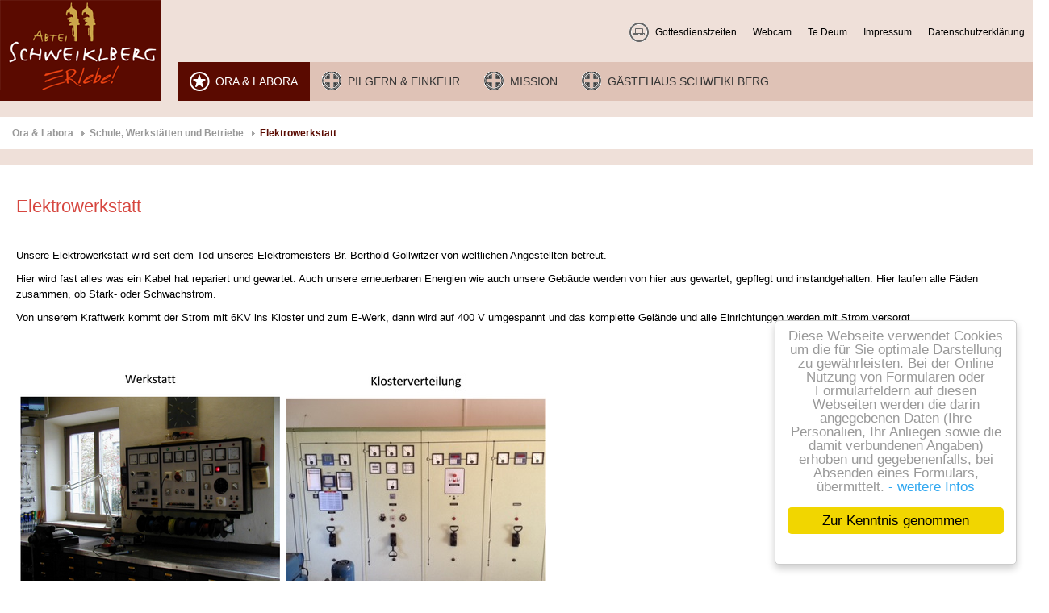

--- FILE ---
content_type: text/html; charset=utf-8
request_url: https://www.schweiklberg.de/de/home/werkstaetten-und-betriebe/elektrowerkstatt?jsn_mobilize_preview=1
body_size: 7266
content:
<!DOCTYPE html PUBLIC "-//W3C//DTD XHTML 1.0 Transitional//EN" "http://www.w3.org/TR/xhtml1/DTD/xhtml1-transitional.dtd">
<!-- jsn_pixel_pro 3.1.1 -->
<html xmlns="http://www.w3.org/1999/xhtml" xml:lang="" lang="" dir="ltr">
<head>
	<base href="https://www.schweiklberg.de/de/home/werkstaetten-und-betriebe/elektrowerkstatt" />
	<meta http-equiv="content-type" content="text/html; charset=utf-8" />
	<meta name="keywords" content="Elektrowerkstatt" />
	<meta name="author" content="Regina Treiner" />
	<meta name="description" content="Elektrowerkstatt" />
	<title>Elektrowerkstatt</title>
	<link href="/templates/jsn_pixel_pro/favicon.ico" rel="shortcut icon" type="image/vnd.microsoft.icon" />
	<link href="/cache/jsn_pixel_pro/e274a9d3187160e4ebf04a45308d1301.css?52675b1c4ff838792bbbd1df3ecf53cc" rel="stylesheet" type="text/css" />
	<style type="text/css">
.my-own-class {opacity: 0; position: absolute; top: 0; left: 0; height: 0; width: 0; z-index: -1;}	div.jsn-modulecontainer ul.menu-mainmenu ul,
	div.jsn-modulecontainer ul.menu-mainmenu ul li {
		width: 200px;
	}
	div.jsn-modulecontainer ul.menu-mainmenu ul ul {
		margin-left: 199px;
	}
	#jsn-pos-toolbar div.jsn-modulecontainer ul.menu-mainmenu ul ul {
		margin-right: 199px;
		margin-left : auto
	}
	div.jsn-modulecontainer ul.menu-sidemenu ul,
	div.jsn-modulecontainer ul.menu-sidemenu ul li {
		width: 200px;
	}
	div.jsn-modulecontainer ul.menu-sidemenu li ul {
		right: -200px;
	}
	body.jsn-direction-rtl div.jsn-modulecontainer ul.menu-sidemenu li ul {
		left: -200px;
		right: auto;
	}
	div.jsn-modulecontainer ul.menu-sidemenu ul ul {
		margin-left: 200px;
	}
	</style>
	<script type="application/json" class="joomla-script-options new">{"csrf.token":"20f959a49b4a6c98a1832a9630572f18","system.paths":{"root":"","base":""}}</script>
	<script src="https://schweiklberg.de/cache/jsn_pixel_pro/ffaa76d77eb5a5f6a2fa37b8f691f6f5.js?52675b1c4ff838792bbbd1df3ecf53cc" type="text/javascript"></script>
	<script src="https://schweiklberg.de/cache/jsn_pixel_pro/d495083972415c42519b2d069f47dedd.js?52675b1c4ff838792bbbd1df3ecf53cc" type="text/javascript"></script>
	<script src="https://schweiklberg.de/cache/jsn_pixel_pro/5b0325d6bf13133cb463fd07edf2d0b4.js?52675b1c4ff838792bbbd1df3ecf53cc" type="text/javascript"></script>
	<script src="https://schweiklberg.de/cache/jsn_pixel_pro/658249944125a78aeb1b2cb4719cc0da.js?52675b1c4ff838792bbbd1df3ecf53cc" type="text/javascript"></script>
	<script src="https://www.schweiklberg.de/cache/jsn_pixel_pro/2d9de3c9cc0a7b4fc789ddcba9f2f205.js?52675b1c4ff838792bbbd1df3ecf53cc" type="text/javascript"></script>
	<script src="/media/system/js/modal.js?52675b1c4ff838792bbbd1df3ecf53cc" type="text/javascript"></script>
	<script src="https://www.schweiklberg.de/cache/jsn_pixel_pro/0d2666b68a8c15efa6cfd69173fb432c.js?52675b1c4ff838792bbbd1df3ecf53cc" type="text/javascript"></script>
	<script type="text/javascript">

					document.addEventListener("DOMContentLoaded", function(event) {
												
						const form = document.getElementById("");
						if(form === null || form === undefined) {							
						} else {															
							const el = document.createElement("input");
							el.className = "my-own-class";
							el.id = "249_";
							el.name = "249_";
						
							form.appendChild(el);						
							document.getElementById("249_").tabIndex = "-1";
						}
						
					});						
				jQuery(window).on('load',  function() {
				new JCaption('img.caption');
			});jQuery(document).ready(function(){WfMediabox.init({"base":"\/","theme":"standard","width":"","height":"","lightbox":0,"shadowbox":0,"icons":1,"overlay":1,"overlay_opacity":0.8,"overlay_color":"#000000","transition_speed":500,"close":2,"scrolling":"fixed","labels":{"close":"Close","next":"Next","previous":"Previous","cancel":"Cancel","numbers":"{{numbers}}","numbers_count":"{{current}} of {{total}}","download":"Download"}});});
				JSNTemplate.initTemplate({
					templatePrefix			: "jsn_pixel_pro_",
					templatePath			: "/templates/jsn_pixel_pro",
					enableRTL				: 0,
					enableGotopLink			: 1,
					enableMobile			: 1,
					enableMobileMenuSticky	: 1,
					enableDesktopMenuSticky	: 0,
					responsiveLayout		: ["mobile"],
					mobileMenuEffect		: "default"
				});
			
		jQuery(function($) {
			SqueezeBox.initialize({});
			initSqueezeBox();
			$(document).on('subform-row-add', initSqueezeBox);

			function initSqueezeBox(event, container)
			{
				SqueezeBox.assign($(container || document).find('a.modal').get(), {
					parse: 'rel'
				});
			}
		});

		window.jModalClose = function () {
			SqueezeBox.close();
		};

		// Add extra modal close functionality for tinyMCE-based editors
		document.onreadystatechange = function () {
			if (document.readyState == 'interactive' && typeof tinyMCE != 'undefined' && tinyMCE)
			{
				if (typeof window.jModalClose_no_tinyMCE === 'undefined')
				{
					window.jModalClose_no_tinyMCE = typeof(jModalClose) == 'function'  ?  jModalClose  :  false;

					jModalClose = function () {
						if (window.jModalClose_no_tinyMCE) window.jModalClose_no_tinyMCE.apply(this, arguments);
						tinyMCE.activeEditor.windowManager.close();
					};
				}

				if (typeof window.SqueezeBoxClose_no_tinyMCE === 'undefined')
				{
					if (typeof(SqueezeBox) == 'undefined')  SqueezeBox = {};
					window.SqueezeBoxClose_no_tinyMCE = typeof(SqueezeBox.close) == 'function'  ?  SqueezeBox.close  :  false;

					SqueezeBox.close = function () {
						if (window.SqueezeBoxClose_no_tinyMCE)  window.SqueezeBoxClose_no_tinyMCE.apply(this, arguments);
						tinyMCE.activeEditor.windowManager.close();
					};
				}
			}
		};
		window.cookieconsent_options = {"learnMore":"- weitere Infos","dismiss":"Zur Kenntnis genommen","message":"Diese Webseite verwendet Cookies um die f\u00fcr Sie optimale Darstellung zu gew\u00e4hrleisten. Bei der Online Nutzung von Formularen oder Formularfeldern auf diesen Webseiten werden die darin angegebenen Daten (Ihre Personalien, Ihr Anliegen sowie die damit verbundenen Angaben) erhoben und gegebenenfalls, bei Absenden eines Formulars, \u00fcbermittelt.","link":"https:\/\/www.schweiklberg.de\/index.php\/de\/datenschutzerklaerung","theme":"\/plugins\/system\/jsntplframework\/assets\/3rd-party\/cookieconsent\/styles\/light-floating.css"};jQuery(function($){ initTooltips(); $("body").on("subform-row-add", initTooltips); function initTooltips (event, container) { container = container || document;$(container).find(".hasTooltip").tooltip({"html": true,"container": "body"});} });
	</script>
	<meta name="viewport" content="width=device-width, initial-scale=1.0, maximum-scale=2.0" />

	<!-- html5.js and respond.min.js for IE less than 9 -->
	<!--[if lt IE 9]>
		<script src="http://html5shim.googlecode.com/svn/trunk/html5.js"></script>
		<script src="/plugins/system/jsntplframework/assets/3rd-party/respond/respond.min.js"></script>
	<![endif]-->
	</head>
<body id="jsn-master" class="jsn-textstyle-business jsn-color-red jsn-direction-ltr jsn-responsive jsn-mobile jsn-joomla-30  jsn-com-content jsn-view-article jsn-itemid-1299">
	<a name="top" id="top"></a>
	<div id="jsn-page">
			<div id="jsn-header" class="clearafter">
			<div id="jsn-header-inner" class="clearafter">
				<div id="jsn-logo">
				<a href="/index.php" title="Zur Startseite >>"><img src="/images/logo.png" alt="Zur Startseite >>" id="jsn-logo-desktop" /></a>				</div>
				<div id="jsn-headerright-wrapper">
									<div id="jsn-headerright">
						<div id="jsn-pos-top">
							<div class=" jsn-modulecontainer"><div class="jsn-modulecontainer_inner"><div class="jsn-modulecontent"><span id="jsn-menu-toggle-parent" class="jsn-menu-toggle"><i class="fa fa-navicon"></i></span>
<ul class="menu-topmenu menu-iconmenu">
	<li class="jsn-menu-mobile-control"><span class="close-menu"><i class="fa fa-times"></i></span></li> 
	<li  class="first jsn-icon-monitor"><a class="clearfix" href="/index.php/de/gottesdienstzeiten" >
	<i class="jsn-icon-monitor "></i>
	<span>
		<span class="jsn-menutitle">Gottesdienstzeiten</span>	</span>
</a></li><li  class=""><a class="clearfix" href="/index.php/de/webcam" >
	<i class=" "></i>
	<span>
		<span class="jsn-menutitle">Webcam</span>	</span>
</a></li><li  class=""><a class="clearfix" href="/index.php/de/tedeum" >
	<i class=" "></i>
	<span>
		<span class="jsn-menutitle">Te Deum</span>	</span>
</a></li><li  class=""><a class="clearfix" href="/index.php/de/impressum" >
	<i class=" "></i>
	<span>
		<span class="jsn-menutitle">Impressum</span>	</span>
</a></li><li  class="last"><a class="clearfix" href="https://www.schweiklberg.de/index.php/de/datenschutzerklaerung" >
	<i class=" "></i>
	<span>
		<span class="jsn-menutitle">Datenschutzerklärung</span>	</span>
</a></li></ul><div class="clearbreak"></div></div></div></div>
						</div>
					</div>
					<div class="clearbreak"></div>
								
								<div id="jsn-menu">
					<div id="jsn-menu-inner-1">
						<div id="jsn-menu-inner">
													<div id="jsn-pos-mainmenu">
								<div class=" jsn-modulecontainer"><div class="jsn-modulecontainer_inner"><div class="jsn-modulecontent"><span id="jsn-menu-toggle-parent" class="jsn-menu-toggle"><i class="fa fa-navicon"></i></span>
<ul class="menu-mainmenu menu-iconmenu">
	<li class="jsn-menu-mobile-control"><span class="close-menu"><i class="fa fa-times"></i></span></li> 
	<li  class="active parent first jsn-icon-star"><a class="clearfix" href="/index.php/de/" >
	<i class="jsn-icon-star "></i>
	<span>
		<span class="jsn-menutitle">Ora & Labora</span>	</span>
</a><span class="jsn-menu-toggle"></span><ul><li  class="first"><a class="clearfix" href="/index.php/de/home/aktuelles" >
	<i class=" "></i>
	<span>
		<span class="jsn-menutitle">Aktuelles</span>	</span>
</a></li><li  class=""><a class="clearfix" href="/index.php/de/home/wir-beten-fuer-sie" >
	<i class=" "></i>
	<span>
		<span class="jsn-menutitle">Wir beten für Sie</span>	</span>
</a></li><li  class="parent"><a class="clearfix" href="/index.php/de/home/kloster" >
	<i class=" "></i>
	<span>
		<span class="jsn-menutitle">Kloster</span>	</span>
</a><span class="jsn-menu-toggle"></span><ul><li  class="first"><a class="clearfix" href="http://www.schweiklberg.de/index.php/de/home/kloster/tage-im-kloster" >
	<i class=" "></i>
	<span>
		<span class="jsn-menutitle">Tage im Kloster</span>	</span>
</a></li><li  class="parent"><a class="clearfix" href="/index.php/de/home/kloster/mitbrueder" >
	<i class=" "></i>
	<span>
		<span class="jsn-menutitle">Gemeinschaft</span>	</span>
</a><span class="jsn-menu-toggle"></span><ul><li  class="first"><a class="clearfix" href="/index.php/de/home/kloster/mitbrueder/aebte-unserer-abtei" >
	<i class=" "></i>
	<span>
		<span class="jsn-menutitle">Die Äbte unserer Abtei</span>	</span>
</a></li><li  class="last"><a class="clearfix" href="/index.php/de/home/kloster/mitbrueder/verstorbene" >
	<i class=" "></i>
	<span>
		<span class="jsn-menutitle">Verstorbene</span>	</span>
</a></li></ul></li><li  class=""><a class="clearfix" href="/index.php/de/home/kloster/moench-werden" >
	<i class=" "></i>
	<span>
		<span class="jsn-menutitle">Mönch werden</span>	</span>
</a></li><li  class=""><a class="clearfix" href="/index.php/de/home/kloster/chronik" >
	<i class=" "></i>
	<span>
		<span class="jsn-menutitle">Chronik</span>	</span>
</a></li><li  class=""><a class="clearfix" href="/index.php/de/home/kloster/heimatnachrichten" >
	<i class=" "></i>
	<span>
		<span class="jsn-menutitle">Heimatnachrichten</span>	</span>
</a></li><li  class="last"><a class="clearfix" href="/index.php/de/home/kloster/missbrauch" >
	<i class=" "></i>
	<span>
		<span class="jsn-menutitle">Missbrauch</span>	</span>
</a></li></ul></li><li  class=""><a class="clearfix" href="/index.php/de/home/spiritualitaet" >
	<i class=" "></i>
	<span>
		<span class="jsn-menutitle">Spiritualität</span>	</span>
</a></li><li  class="parent"><a class="clearfix" href="/index.php/de/home/abteikirche" >
	<i class=" "></i>
	<span>
		<span class="jsn-menutitle">Abteikirche</span>	</span>
</a><span class="jsn-menu-toggle"></span><ul><li  class="first"><a class="clearfix" href="/index.php/de/home/abteikirche/marienkapelle" >
	<i class=" "></i>
	<span>
		<span class="jsn-menutitle">Marienkapelle</span>	</span>
</a></li><li  class=""><a class="clearfix" href="/index.php/de/home/abteikirche/sakramentskapelle" >
	<i class=" "></i>
	<span>
		<span class="jsn-menutitle">Sakramentskapelle</span>	</span>
</a></li><li  class=""><a class="clearfix" href="/index.php/de/home/abteikirche/altar" >
	<i class=" "></i>
	<span>
		<span class="jsn-menutitle">Altar</span>	</span>
</a></li><li  class=""><a class="clearfix" href="/index.php/de/home/abteikirche/altarkreuz" >
	<i class=" "></i>
	<span>
		<span class="jsn-menutitle">Altarkreuz</span>	</span>
</a></li><li  class=""><a class="clearfix" href="/index.php/de/home/abteikirche/ambo" >
	<i class=" "></i>
	<span>
		<span class="jsn-menutitle">Ambo</span>	</span>
</a></li><li  class=""><a class="clearfix" href="/index.php/de/home/abteikirche/predigten" >
	<i class=" "></i>
	<span>
		<span class="jsn-menutitle">Predigten</span>	</span>
</a></li><li  class=""><a class="clearfix" href="/index.php/de/home/abteikirche/orgel" >
	<i class=" "></i>
	<span>
		<span class="jsn-menutitle">Klais-Orgel</span>	</span>
</a></li><li  class=""><a class="clearfix" href="/index.php/de/home/abteikirche/chronik-der-glocken" >
	<i class=" "></i>
	<span>
		<span class="jsn-menutitle">Chronik der Glocken </span>	</span>
</a></li><li  class="last"><a class="clearfix" href="/index.php/de/home/abteikirche/gottesdienstzeiten" >
	<i class=" "></i>
	<span>
		<span class="jsn-menutitle">Gottesdienstzeiten</span>	</span>
</a></li></ul></li><li  class=""><a class="clearfix" href="/index.php/de/home/chorkapelle" >
	<i class=" "></i>
	<span>
		<span class="jsn-menutitle">Chorkapelle</span>	</span>
</a></li><li  class="parent"><a class="clearfix" href="/index.php/de/home/krypta" >
	<i class=" "></i>
	<span>
		<span class="jsn-menutitle">Krypta</span>	</span>
</a><span class="jsn-menu-toggle"></span><ul><li  class="first last"><a class="clearfix" href="/index.php/de/home/krypta/saekularinstitut-st-bonifatius" >
	<i class=" "></i>
	<span>
		<span class="jsn-menutitle">Säkularinstitut St. Bonifatius</span>	</span>
</a></li></ul></li><li  class="active parent"><a class="clearfix" href="/index.php/de/home/werkstaetten-und-betriebe" >
	<i class=" "></i>
	<span>
		<span class="jsn-menutitle">Schule, Werkstätten und Betriebe</span>	</span>
</a><span class="jsn-menu-toggle"></span><ul><li  class="first"><a class="clearfix" href="/index.php/de/home/werkstaetten-und-betriebe/klostergaertnerei" >
	<i class=" "></i>
	<span>
		<span class="jsn-menutitle">Klostergärtnerei</span>	</span>
</a></li><li  class=""><a class="clearfix" href="/index.php/de/home/werkstaetten-und-betriebe/kerzenwerkstatt" >
	<i class=" "></i>
	<span>
		<span class="jsn-menutitle">Kerzenwerkstatt</span>	</span>
</a></li><li  class=""><a class="clearfix" href="/index.php/de/home/werkstaetten-und-betriebe/afrikamuseum" >
	<i class=" "></i>
	<span>
		<span class="jsn-menutitle">Afrikamuseum</span>	</span>
</a></li><li  class="current active"><a class="current clearfix" href="/index.php/de/home/werkstaetten-und-betriebe/elektrowerkstatt" >
	<i class=" "></i>
	<span>
		<span class="jsn-menutitle">Elektrowerkstatt</span>	</span>
</a></li><li  class=""><a class="clearfix" href="/index.php/de/home/werkstaetten-und-betriebe/erneuerbare-energien" >
	<i class=" "></i>
	<span>
		<span class="jsn-menutitle">Erneuerbare Energien</span>	</span>
</a></li><li  class=""><a class="clearfix" href="/index.php/de/home/werkstaetten-und-betriebe/flohmarkt" >
	<i class=" "></i>
	<span>
		<span class="jsn-menutitle">Flohmarkt</span>	</span>
</a></li><li  class=""><a class="clearfix" href="/index.php/de/home/werkstaetten-und-betriebe/coelestin-maier-realschule" >
	<i class=" "></i>
	<span>
		<span class="jsn-menutitle">Coelestin-Maier-Realschule</span>	</span>
</a></li><li  class=""><a class="clearfix" href="/index.php/de/home/werkstaetten-und-betriebe/kloster-terrasse-schweiklberg" >
	<i class=" "></i>
	<span>
		<span class="jsn-menutitle">Kloster Terrasse Schweiklberg</span>	</span>
</a></li><li  class="last"><a class="clearfix" href="https://www.schweiklberg.de/index.php/de/home/werkstaetten-und-betriebe/essenzenfabrikation" >
	<i class=" "></i>
	<span>
		<span class="jsn-menutitle">Essenzenfabrikation</span>	</span>
</a></li></ul></li><li  class="last"><a class="clearfix" href="/index.php/de/home/stellenangebot" >
	<i class=" "></i>
	<span>
		<span class="jsn-menutitle">Stellenangebote</span>	</span>
</a></li></ul></li><li  class="parent jsn-icon-star"><a class="clearfix" href="/index.php/de/pilgern-einkehr" >
	<i class="jsn-icon-star "></i>
	<span>
		<span class="jsn-menutitle">Pilgern & Einkehr</span>	</span>
</a><span class="jsn-menu-toggle"></span><ul><li  class="parent first"><a class="clearfix" href="/index.php/de/pilgern-einkehr/via-nova" >
	<i class=" "></i>
	<span>
		<span class="jsn-menutitle">Via Nova</span>	</span>
</a><span class="jsn-menu-toggle"></span><ul><li  class="first"><a class="clearfix" href="/index.php/de/pilgern-einkehr/via-nova/10-jahre-via-nova" >
	<i class=" "></i>
	<span>
		<span class="jsn-menutitle">10 Jahre VIA NOVA</span>	</span>
</a></li><li  class="last"><a class="clearfix" href="/index.php/de/pilgern-einkehr/via-nova/sternwallfahrt" >
	<i class=" "></i>
	<span>
		<span class="jsn-menutitle">Sternwallfahrt</span>	</span>
</a></li></ul></li><li  class="last"><a class="clearfix" href="/index.php/de/pilgern-einkehr/anfahrt" >
	<i class=" "></i>
	<span>
		<span class="jsn-menutitle">Anfahrt</span>	</span>
</a></li></ul></li><li  class="parent jsn-icon-star"><a class="clearfix" href="/index.php/de/mission" >
	<i class="jsn-icon-star "></i>
	<span>
		<span class="jsn-menutitle">Mission</span>	</span>
</a><span class="jsn-menu-toggle"></span><ul><li  class="first"><a class="clearfix" href="/index.php/de/mission/nachrichten-aus-der-mission" >
	<i class=" "></i>
	<span>
		<span class="jsn-menutitle">Nachrichten aus der Mission</span>	</span>
</a></li><li  class=""><a class="clearfix" href="/index.php/de/mission/missionsverein" >
	<i class=" "></i>
	<span>
		<span class="jsn-menutitle">Missionsverein</span>	</span>
</a></li><li  class=""><a class="clearfix" href="https://www.schweiklberg.de/index.php/de/mission/mitgliedschaft" >
	<i class=" "></i>
	<span>
		<span class="jsn-menutitle">Mitgliedschaft</span>	</span>
</a></li><li  class=""><a class="clearfix" href="/index.php/de/mission/hilfsprojekt" >
	<i class=" "></i>
	<span>
		<span class="jsn-menutitle">Hilfsprojekt</span>	</span>
</a></li><li  class=""><a class="clearfix" href="/index.php/de/mission/afrika-in-not-wie-schweiklberg-hilft" >
	<i class=" "></i>
	<span>
		<span class="jsn-menutitle">Afrika in Not − wie Schweiklberg hilft</span>	</span>
</a></li><li  class="parent"><a class="clearfix" href="/index.php/de/mission/unsere-missionare" >
	<i class=" "></i>
	<span>
		<span class="jsn-menutitle">Unsere Missionare</span>	</span>
</a><span class="jsn-menu-toggle"></span><ul><li  class="first"><a class="clearfix" href="/index.php/de/mission/unsere-missionare/in-suedafrika-inkamana" >
	<i class=" "></i>
	<span>
		<span class="jsn-menutitle">In Südafrika - Inkamana</span>	</span>
</a></li><li  class=""><a class="clearfix" href="/index.php/de/mission/unsere-missionare/in-tanzania-kilimahewa-ndanda" >
	<i class=" "></i>
	<span>
		<span class="jsn-menutitle">In Tanzania - Kilimahewa/Ndanda/Peramiho</span>	</span>
</a></li><li  class="last"><a class="clearfix" href="/index.php/de/mission/unsere-missionare/in-kolumbien-el-rosal" >
	<i class=" "></i>
	<span>
		<span class="jsn-menutitle">In Kolumbien - El Rosal</span>	</span>
</a></li></ul></li><li  class=""><a class="clearfix" href="/index.php/de/mission/inkamana" >
	<i class=" "></i>
	<span>
		<span class="jsn-menutitle">Inkamana</span>	</span>
</a></li><li  class=""><a class="clearfix" href="/index.php/de/mission/missionsprokura" >
	<i class=" "></i>
	<span>
		<span class="jsn-menutitle">Missionsprokura</span>	</span>
</a></li><li  class="last"><a class="clearfix" href="/index.php/de/mission/missionsflohmarkt" >
	<i class=" "></i>
	<span>
		<span class="jsn-menutitle">Missionsflohmarkt</span>	</span>
</a></li></ul></li><li  class="parent jsn-icon-star"><a class="clearfix" href="/index.php/de/gaestehaus" >
	<i class="jsn-icon-star "></i>
	<span>
		<span class="jsn-menutitle">Gästehaus Schweiklberg</span>	</span>
</a><span class="jsn-menu-toggle"></span><ul><li  class="first last"><a class="clearfix" href="/index.php/de/gaestehaus/gaestehaus-schweiklberg" >
	<i class=" "></i>
	<span>
		<span class="jsn-menutitle">Gästehaus Schweiklberg</span>	</span>
</a></li></ul></li></ul><div class="clearbreak"></div></div></div></div>
							</div>
													<div id="jsn-sitetoolspanel" class=" jsn-include-color">
									<ul id="jsn-sitetools-">
										<li class="clearafter jsn-sitetool-control">
										<a href="javascript:void(0)"></a>
											<ul>
																				<li class="clearafter jsn-selector-color">
																						<a id="jsn-selector-blue" title="Farbe wählen: Blau" href="#" onclick="javascript: JSNUtils.setTemplateAttribute('jsn_pixel_pro_','color','blue'); return false;" ></a>
																						<a id="jsn-selector-red" title="Farbe wählen: Rot" href="#" onclick="javascript: JSNUtils.setTemplateAttribute('jsn_pixel_pro_','color','red'); return false;"  class="current"></a>
																						<a id="jsn-selector-green" title="Farbe wählen: Grün" href="#" onclick="javascript: JSNUtils.setTemplateAttribute('jsn_pixel_pro_','color','green'); return false;" ></a>
																						<a id="jsn-selector-grey" title="Farbe wählen: Grau" href="#" onclick="javascript: JSNUtils.setTemplateAttribute('jsn_pixel_pro_','color','grey'); return false;" ></a>
																						<a id="jsn-selector-yellow" title="Farbe wählen: Gelb" href="#" onclick="javascript: JSNUtils.setTemplateAttribute('jsn_pixel_pro_','color','yellow'); return false;" ></a>
																						<a id="jsn-selector-pink" title="Farbe wählen: Rosa" href="#" onclick="javascript: JSNUtils.setTemplateAttribute('jsn_pixel_pro_','color','pink'); return false;" ></a>
																					</li>
															</ul>
						</li>
					</ul>
				</div>
												<div class="clearbreak"></div>
					</div>
					</div>
				</div>
								</div>
			</div>
		</div>
		<div id="jsn-body">
			<div id="jsn-body-inner">
										
				<div id="jsn-content" class="">
					<div id="jsn-content_inner">
						<div id="jsn-maincontent">
							<div id="jsn-centercol">
								<div id="jsn-centercol_inner">
																		<div id="jsn-breadcrumbs">
										<div id="jsn-pos-breadcrumbs" class="">
<ul class="breadcrumb ">
<li><a href="/index.php/de/" class="pathway">Ora &amp; Labora</a><span class="divider"></span></li><li><a href="/index.php/de/home/werkstaetten-und-betriebe" class="pathway">Schule, Werkstätten und Betriebe</a></li><li><span class="divider"></span><span>Elektrowerkstatt</span></li></ul>	
</div>
									</div>
																		<div id="jsn-mainbody-content" class=" jsn-hasmainbodybottom jsn-hasmainbody">
										<div id="mainbody-content-inner1"><div id="mainbody-content-inner2"><div id="mainbody-content-inner3"><div id="mainbody-content-inner4">
											<div id="mainbody-content-inner">
																								<div id="jsn-mainbody">
													<div id="system-message-container">
	</div>

													<div class="item-page">
	
		<div class="page-header">
		<h2>
															Elektrowerkstatt									</h2>
				</div>
		<div class="jsn-article-toolbar">
							<div class="clearfix"></div>
	</div>
		
								<p><span style="font-size: 10pt;">Unsere Elektrowerkstatt wird seit dem Tod unseres Elektromeisters Br. Berthold Gollwitzer von weltlichen Angestellten betreut.</span></p>
<p><span style="font-size: 10pt;">Hier wird fast alles was ein Kabel hat repariert und gewartet. Auch unsere erneuerbaren Energien wie auch unsere Geb&auml;ude werden von hier aus gewartet, gepflegt und&nbsp;instandgehalten. Hier laufen alle F&auml;den zusammen, ob Stark- oder Schwachstrom.</span></p>
<p><span style="font-size: 10pt;">Von unserem Kraftwerk kommt der Strom mit 6KV&nbsp;ins Kloster und zum E-Werk, dann wird auf 400 V umgespannt und das komplette Gel&auml;nde und alle Einrichtungen werden mit Strom versorgt.</span><br /><br /><br /></p>
<table style="width: 666px; height: 295px;">
<tbody>
<tr>
<td>&nbsp;<span style="color: #000000;"><span style="font-size: 14pt;"><img src="/images/energieversorgung-2014/5-ev-werkstatt.png" alt="" width="323" height="278" /></span></span></td>
<td><img src="/images/energieversorgung-2014/6-ev-kosterverteilung.jpg" alt="" />&nbsp;</td>
</tr>
</tbody>
</table>
<table style="width: 701px; height: 287px;">
<tbody>
<tr>
<td>&nbsp;</td>
<td><img src="/images/energieversorgung-2014/8-ev-heizwerk.jpg" alt="" />&nbsp;<img src="/images/energieversorgung-2014/91-ev-solar-und-pv-anlage.jpg" alt="" width="340" height="262" /></td>
</tr>
</tbody>
</table>
<table style="width: 543px; height: 325px;">
<tbody>
<tr>
<td>&nbsp;<img src="/images/energieversorgung-2014/9-ev-generator-im-vilskraftwerk.jpg" alt="" /></td>
<td><img src="/images/energieversorgung-2014/7-ev-vilskraftwerk-einlauf.jpg" alt="" width="317" height="290" />&nbsp;</td>
</tr>
</tbody>
</table>
<p>&nbsp;</p>
<p>&nbsp;</p> 
	
							 </div>

												</div>
																								<div id="jsn-pos-mainbody-bottom" class="jsn-modulescontainer jsn-horizontallayout jsn-modulescontainer1">
													<div class=" jsn-modulecontainer"><div class="jsn-modulecontainer_inner"><div class="jsn-modulecontent"><ul class="category-module mod-list">
					<li>
			<div class="mod-articles-category-group">Nachrichten</div>
			<ul>
									<li>
													<a class="mod-articles-category-title " href="/index.php/de/home/aktuelles/697-cafeteria">
								Cafeteria Olala Öffnungszeiten							</a>
						
						
						
						
						
						
						
											</li>
									<li>
													<a class="mod-articles-category-title " href="/index.php/de/home/aktuelles/683-diankonenweihe">
								Diankonenweihe Br.Johannes Strahl OSB vom 9.9.2023							</a>
						
						
						
						
						
						
						
											</li>
									<li>
													<a class="mod-articles-category-title " href="/index.php/de/home/aktuelles/682-vergelt-s-gott">
								Vergelt’s Gott							</a>
						
						
						
						
						
						
						
											</li>
									<li>
													<a class="mod-articles-category-title " href="/index.php/de/home/aktuelles/681-diakonweihe-von-br-johannes-strahl-osb">
								Wie aus Dominik Pater Johannes wurde: Diakonweihe eines Klosterbruders in Schweiklberg							</a>
						
						
						
						
						
						
						
											</li>
									<li>
													<a class="mod-articles-category-title " href="/index.php/de/home/aktuelles/679-todesnachricht-bruder-franziskus-hermann-josef-rohjans-osb">
								Zum Tode von Br. Franziskus (Hermann-Josef) Rohjans OSB							</a>
						
						
						
						
						
						
						
											</li>
									<li>
													<a class="mod-articles-category-title " href="/index.php/de/home/aktuelles/678-feier-der-diakonenweihe-von-unserem-mitbruder-bruder-johannes-strahl-osb">
								Feier der Diakonenweihe von unserem Mitbruder Bruder Johannes Strahl OSB							</a>
						
						
						
						
						
						
						
											</li>
									<li>
													<a class="mod-articles-category-title " href="/index.php/de/home/aktuelles/677-feierliche-nachprimiz-des-neupriesters-tobias-asbeck">
								Feierliche Nachprimiz des Neupriesters Tobias Asbeck							</a>
						
						
						
						
						
						
						
											</li>
							</ul>
		</li>
				<li>
			<div class="mod-articles-category-group">Rundbrief</div>
			<ul>
									<li>
													<a class="mod-articles-category-title " href="/index.php/de/home/kloster/heimatnachrichten/696-heimatnachrichten-im-mai-2025">
								Heimatnachrichten  im Mai 2025							</a>
						
						
						
						
						
						
						
											</li>
									<li>
													<a class="mod-articles-category-title " href="/index.php/de/home/kloster/heimatnachrichten/685-heimatnachrichten-im-oktober-2024">
								Heimatnachrichten Im Oktober 2024							</a>
						
						
						
						
						
						
						
											</li>
									<li>
													<a class="mod-articles-category-title " href="/index.php/de/home/kloster/heimatnachrichten/684-schweiklberger-heimatnachrichten-dezember-2023">
								Schweiklberger Heimatnachrichten 1. Dezember 2023							</a>
						
						
						
						
						
						
						
											</li>
							</ul>
		</li>
			</ul>
<div class="clearbreak"></div></div></div></div>
													<div class="clearbreak"></div>
												</div>
																							</div>
																						<div class="clearbreak"></div>
										</div></div></div></div>
									</div>
											</div>
							</div>
							<div class="clearbreak"></div>
							</div>
						</div>
								<div class="clearbreak"></div></div>
				</div>
			</div>
			
										<div id="jsn-footer">
					<div id="jsn-footer-inner">
						<div id="jsn-footermodules" class="jsn-modulescontainer jsn-modulescontainer1">
															<div id="jsn-pos-footer">
									<div class=" jsn-modulecontainer"><div class="jsn-modulecontainer_inner"><div class="jsn-modulecontent">
<div  >
	<table style="margin-left: auto; margin-right: auto; width: 943px; height: 354px;" cellspacing="15" cellpadding="4">
<tbody>
<tr>
<td style="width: 20%;" valign="top">
<ul style="list-style-type: circle;">
<li><a href="/index.php/de/home/aktuelles">Aktuelle Nachrichten</a></li>
<li><a href="/index.php/de/home/aktuelles/97-presseartikel-pnp">Presseartikel</a></li>
<li><a href="/index.php/home/abteikirche">Abteikirche</a></li>
<li><a href="/index.php/de/home/abteikirche/altar">Altar</a></li>
<li><a href="/index.php/de/home/abteikirche/altarkreuz">Altarkreuz</a></li>
<li><a href="/index.php/de/home/abteikirche/ambo">Ambo</a></li>
<li><a href="/index.php/de/home/chorkapelle">Chorkapelle</a></li>
<li><a href="/index.php/de/home/krypta">Krypta</a></li>
<li><a href="/index.php/de/home/krypta/saekularinstitut-st-bonifatius">Säkularinstitut St.Bonifatius</a></li>
<li><a href="/index.php/de/home/abteikirche/marienkapelle">Marienkapelle</a></li>
<li><a href="/index.php/de/home/abteikirche/sakramentskapelle">Sakramentskapelle</a></li>
<li><a href="/index.php/de/home/abteikirche/chronik-der-glocken">Chronik der Glocken</a></li>
<li><a href="/index.php/home/abteikirche/gottesdienstzeiten">Gottesdienstzeiten</a></li>
<li><a href="/index.php/home/abteikirche/predigten">Predigten</a></li>
<li><a href="/index.php/home/abteikirche/orgel">Klais-Orgel</a><a href="#"></a></li>
</ul>
</td>
<td style="width: 20%;" valign="top">
<ul style="list-style-type: circle;">
<li><a href="/index.php/home/kloster">Kloster</a></li>
<li><a href="/index.php/home/kloster/tage-im-kloster">Tage im Kloster</a></li>
<li><a href="/index.php/de/home/wir-beten-fuer-sie">Wir beten für Sie</a></li>
<li><a href="/index.php/de/home/spiritualitaet/113-spiritualitaet">Spiritualität</a></li>
<li><a href="/index.php/home/kloster/mitbrueder">Gemeinschaft</a></li>
<li><a href="/index.php/de/home/kloster/mitbrueder/aebte-unserer-abtei">Äbte der Abtei</a></li>
<li><a href="/index.php/de/home/kloster/mitbrueder/verstorbene">Verstorbene</a></li>
<li><a href="/index.php/home/kloster/moench-werden">Mönch werden</a></li>
<li><a href="/index.php/home/kloster/chronik">Chronik der Abtei</a></li>
<li><a href="/index.php/home/kloster/heimatnachrichten">Heimatnachrichten</a></li>
<li><a href="/index.php/de/home/kloster/missbrauch" target="_self">Missbrauch</a></li>
</ul>
</td>
<td style="width: 20%;" valign="top">
<ul style="list-style-type: circle;">
<li><a href="/index.php/home/werkstaetten-und-betriebe">Schule, Werkstätten, Betriebe</a></li>
<li><a href="/index.php/home/werkstaetten-und-betriebe/coelestin-maier-realschule">Coelestin-Maier-Realschule</a></li>
<li><a href="/index.php/de/home/werkstaetten-und-betriebe/kloster-terrasse-schweiklberg">Kloster Terrasse</a></li>
<li><a href="/index.php/de/home/werkstaetten-und-betriebe/essenzenfabrikation">Essenzenfabrikation Schweiklberger-Geist Bestellung</a></li>
<li><a href="/index.php/home/werkstaetten-und-betriebe/klostergaertnerei">Klostergärtnerei</a></li>
<li><a href="/index.php/home/werkstaetten-und-betriebe/kerzenwerkstatt">Kerzenwerkstatt</a></li>
<li><a href="/index.php/home/werkstaetten-und-betriebe/afrikamuseum">Afrikamuseum</a><a href="#"></a><a href="#"></a><a href="#"></a><a href="#"></a><a href="#"></a><a href="#"></a><a href="#"></a><a href="#"></a><a href="#"></a><a href="#"></a></li>
<li><a href="/index.php/de/99-elektrowerkstatt">Elektrowerkstatt</a><a href="#"></a></li>
<li><a href="/index.php/de/100-erneuerbare-energien">Erneuerbare Energie</a></li>
<li><a href="/index.php/de/home/werkstaetten-und-betriebe/flohmarkt" target="_self">Missionsflohmarkt</a></li>
</ul>
</td>
<td style="width: 20%;" valign="top">
<ul style="list-style-type: circle;">
<li><a href="/index.php/pilgern-einkehr">Pilgern und Einkehr</a></li>
<li><a href="/index.php/pilgern-einkehr/via-nova">Via Nova</a></li>
<li><a href="/index.php/de/gaestehaus/gaestehaus-schweiklberg" target="_self">Gästehaus Schweiklberg</a></li>
<li><a href="/index.php/pilgern-einkehr/anfahrt">Anfahrt</a></li>
<li><a href="/index.php/impressum">Impressum</a></li>
</ul>
</td>
<td style="width: 20%;" valign="top">
<ul style="list-style-type: circle;">
<li><a href="/index.php/mission">Mission</a></li>
<li><a href="/index.php/mission/missionsprokura">Missionsprokura</a></li>
<li><a href="/index.php/de/mission/nachrichten-aus-der-mission">Missionsnachrichten</a></li>
<li><a href="/index.php/mission/afrika-in-not-wie-schweiklberg-hilft">Förderprojekte</a></li>
<li><a href="/index.php/mission/inkamana">Klöster in der Mission</a></li>
<li><a href="/index.php/mission/unsere-missionare">Unsere Missionare</a></li>
<li><a href="/index.php/de/mission/unsere-missionare/in-suedafrika-inkamana">P. Leo Eireiner &nbsp; &nbsp; &nbsp; &nbsp; &nbsp; Südafrika - Inkamana</a></li>
<li><a href="/index.php/de/mission/unsere-missionare/in-tanzania-kilimahewa-ndanda/395-bruder-markus-forster-ndanda-und-kilimahewa">Br. Markus Forster&nbsp; &nbsp; Tanzania - Kilimahewa</a></li>
<li><a href="/index.php/de/mission/unsere-missionare/in-kolumbien-el-rosal/397-pater-markus-dworschak">P. Markus Dworschak Kolumbien - El Rosal</a></li>
<li><a href="/index.php/de/mission/unsere-missionare/in-kolumbien-el-rosal/398-pater-gregor-zeilinger">P. Gregor Norbert Zeilinger Kolumbien - El Rosal</a></li>
<li><a href="/index.php/mission/missionsverein">Missionsverein e.V.</a></li>
<li><a href="/index.php/mission/mitgliedschaft">Anmeldung</a></li>
</ul>
<p>&nbsp;</p>
<p>&nbsp;</p>
</td>
</tr>
</tbody>
</table></div><div class="clearbreak"></div></div></div></div>
								</div>
														<div class="clearbreak"></div>
						</div>
					</div>
				</div>
					</div>
	
			<a id="jsn-gotoplink" href="/de/home/werkstaetten-und-betriebe/elektrowerkstatt?jsn_mobilize_preview=1#top">
			<span>Zum Seitenanfang</span>
		</a>
	
</body>
</html>


--- FILE ---
content_type: text/css
request_url: https://www.schweiklberg.de/cache/jsn_pixel_pro/e274a9d3187160e4ebf04a45308d1301.css?52675b1c4ff838792bbbd1df3ecf53cc
body_size: 14206
content:
@import url(/cache/jsn_pixel_pro/d217271459e62f0286aa9d50f49c1b86.css);
@import url(/cache/jsn_pixel_pro/c2477f0c1270b5b831b1cd6408d06ada.css);
@import url(/cache/jsn_pixel_pro/434fec3f94340ffe2dde58893eb21a87.css);

/* FILE: /templates/jsn_pixel_pro/css/template_pro.css */
/*** @author    JoomlaShine.com http://www.joomlashine.com* @copyright Copyright (C) 2008 - 2011 JoomlaShine.com. All rights reserved.* @license   JoomlaShine.com Proprietary License*//* ============================== DEFAULT HTML ============================== *//* =============== DEFAULT HTML - HEADING STYLES =============== */fieldset {border: none;}/* ============================== LAYOUT ============================== *//* =============== LAYOUT - GENERAL LAYOUT =============== */div#jsn-pos-breadcrumbs.display-mobile,div.jsn-modulecontainer.display-mobile,div#jsn-pos-breadcrumbs.display-tablet,div.jsn-modulecontainer.display-tablet,div#jsn-pos-breadcrumbs.display-smartphone,div.jsn-modulecontainer.display-smartphone {display: none;}div#jsn-pos-breadcrumbs.display-desktop,div.jsn-modulecontainer.display-desktop {display: block;}/* =============== LAYOUT - HEADER AREA =============== */img#jsn-logo-mobile {display: none;}/* =============== LAYOUT - MENU AREA =============== */#jsn-menu div.jsn-modulecontainer {float: left;margin:0;}/* =============== MENU SUFFIX =============== */#jsn-menu #jsn-pos-toolbar div.jsn-modulecontainer {float: left;}#jsn-menu div.display-inline.jsn-modulecontainer {margin: 8px 10px 0;}#jsn-menu div.display-dropdown.jsn-modulecontainer .jsn-modulecontent {color: #ffffff;visibility: hidden;overflow: hidden;position: absolute;top: 48px;right: 0;z-index: 200;padding: 10px;min-width: 200px;}#jsn-menu div.display-dropdown.jsn-modulecontainer a,#jsn-menu div.display-inline.jsn-modulecontainer a {color: #fff;text-decoration: underline;}#jsn-menu div.display-dropdown.jsn-modulecontainer a:hover,#jsn-menu div.display-inline.jsn-modulecontainer a:hover {color: #000;text-decoration: none;}#jsn-menu #jsn-pos-mainmenu div.display-dropdown.jsn-modulecontainer .jsn-modulecontent {left: 0;}#jsn-menu .jsn-modulecontainer.display-dropdown .jsn-modulecontainer_inner {position: relative;}#jsn-menu .jsn-modulecontainer.display-dropdown .jsn-modulecontainer_inner h3.jsn-moduletitle {text-shadow: none;padding: 0;margin: 0;font-size: 1.2em;cursor: pointer;line-height: 24px;}#jsn-menu div.display-dropdown.jsn-modulecontainer .jsn-modulecontainer_inner h3.jsn-moduletitle > span {padding: 12px 10px;}#jsn-menu .jsn-modulecontainer.display-dropdown .jsn-modulecontainer_inner:hover h3.jsn-moduletitle {background: #4a4a4a;color: #FFF;}#jsn-menu .jsn-modulecontainer.display-dropdown .jsn-modulecontainer_inner:hover .jsn-modulecontent {visibility: visible;}#jsn-menu div.display-dropdown.menu-richmenu.jsn-modulecontainer .jsn-modulecontent {top: 72px;}#jsn-menu div.display-dropdown.menu-richmenu.jsn-modulecontainer .jsn-modulecontainer_inner h3.jsn-moduletitle > span {padding: 12px 15px 36px;}/* =============== MENU - TOOLBAR POSITION =============== */#jsn-pos-toolbar div.jsn-modulecontainer ul.menu-mainmenu ul {right: 0;}#jsn-pos-toolbar div.jsn-modulecontainer ul.menu-mainmenu ul li.parent > a {    background-image: url(/templates/jsn_pixel_pro/images/icons/icon-arrow-white-rtl.png);    background-position: 2% center;    background-repeat: no-repeat;    padding-left: 16px;}#jsn-pos-toolbar div.jsn-modulecontainer ul.menu-mainmenu ul li a {    text-align: right;}/* =============== LAYOUT - CONTENT AREA =============== */#jsn-gotoplink {color: #666;z-index: 88;padding: 10px 15px;display: block;background-color: #ffffff;text-transform: uppercase;position: fixed;left: 50%;bottom: 0;}#jsn-gotoplink:hover {color: #000;text-decoration: none;background-color: #f2f2f2;}/* =============== BACKGROUND POSITION =============== */#jsn-pos-background {    margin: 0 auto;    overflow: hidden;    position: fixed;    top: 0;text-align: center;    width: 100%;    z-index: -100;}#jsn-pos-background p {margin: 0;}#jsn-pos-background img {width: 100%;}/* ============================== TYPOGRAPHY ============================== *//* =============== TYPOGRAPHY - TEXT STYLES =============== */.text-alert {border-top: 2px solid #FEABAB;border-bottom: 2px solid #FEABAB;background: #FFDFDF url(/templates/jsn_pixel_pro/images/icons/icon-text-alert.png) no-repeat;}.text-info {border-top: 2px solid #B7D2F2;border-bottom: 2px solid #B7D2F2;background: #DBE7F8 url(/templates/jsn_pixel_pro/images/icons/icon-text-info.png) no-repeat;}.text-download {border-top: 2px solid #DDEDBC;border-bottom: 2px solid #DDEDBC;background: #F2F9E5 url(/templates/jsn_pixel_pro/images/icons/icon-text-download.png) no-repeat;}.text-comment {border-top: 2px solid #FEEBAB;border-bottom: 2px solid #FEEBAB;background: #FEF8E1 url(/templates/jsn_pixel_pro/images/icons/icon-text-comment.png) no-repeat;}.text-tip {border-top: 2px solid #FEEBAB;border-bottom: 2px solid #FEEBAB;background: #FFFFD5 url(/templates/jsn_pixel_pro/images/icons/icon-text-tip.png) no-repeat;}.text-attachment {border-top: 2px solid #e5e5e5;border-bottom: 2px solid #e5e5e5;background: #f2f2f2 url(/templates/jsn_pixel_pro/images/icons/icon-text-attachment.png) no-repeat;}.text-video {border-top: 2px solid #e5e5e5;border-bottom: 2px solid #e5e5e5;background: #f2f2f2 url(/templates/jsn_pixel_pro/images/icons/icon-text-video.png) no-repeat;}.text-audio {border-top: 2px solid #e5e5e5;border-bottom: 2px solid #e5e5e5;background: #f2f2f2 url(/templates/jsn_pixel_pro/images/icons/icon-text-audio.png) no-repeat;}.text-tip,.text-info,.text-alert,.text-audio,.text-video,.text-comment,.text-download,.text-attachment {background-position: left center;padding: 1em 1em 1em 5em;min-height: 20px;}/* =============== TYPOGRAPHY - LINK STYLES =============== *//* ----- BUTTON LINK ----- */.link-button {cursor: pointer;font-size: 1.1em;padding: 5px 12px;display: inline-block;text-decoration: none;}.link-button:hover {border-color: #888;}a.link-button:hover,.link-button a:hover {text-decoration: none;}a.link-button,.link-button a {font-weight: bold;color: #fff !important;}.link-button.button-light,.link-button.button-light a {color: #333 !important;}.link-button.button-light {background: #DDD;border: 1px solid #D2D2D2;}.link-button.button-light:hover {background: #EFEFEF;border-color: #E2E2E2;}.link-button.button-dark {background: #333333;border: 1px solid #222;}.link-button.button-dark:hover {background: #555;border-color: #444;}.link-button.button-green {background: #6b8736;border: 1px solid #577028;}.link-button.button-green:hover {background: #80a043;border-color: #739237;}.link-button.button-orange {background: #c27633;border: 1px solid #b46a2a;}.link-button.button-orange:hover {background: #dc904d;border-color: #ce8341;}.link-button.button-blue {background: #386b9b;border: 1px solid #2c5e8d;}.link-button.button-blue:hover {background: #4f84b7;}.link-button.button-red {background: #9f2b2b;border: 1px solid #922323;}.link-button.button-red:hover {background: #bf3f3f;border-color: #b33535;}.link-button .link-icon {margin: 3px 0;line-height: 24px;}/* ----- ICON LINK ----- */.link-icon {display: inline-block;padding-left: 30px;line-height: 24px;}/* ----- EXTENDED LINK ----- */.link-icon-ext {display: inline-block;padding-right: 22px;background: url(/templates/jsn_pixel_pro/images/icons/icons-ext.png) no-repeat right 0;}.jsn-joomla-25 .link-icon-ext.icon-ext-aim,.link-icon-ext.jsn-icon-ext-aim {background-position: right 0;}.jsn-joomla-25 .link-icon-ext.icon-ext-archive,.link-icon-ext.jsn-icon-ext-archive {background-position: right -86px;}.jsn-joomla-25 .link-icon-ext.icon-ext-mobile,.link-icon-ext.jsn-icon-ext-mobile {background-position: right -172px;}.jsn-joomla-25 .link-icon-ext.icon-ext-css,.link-icon-ext.jsn-icon-ext-css {background-position: right -258px;}.jsn-joomla-25 .link-icon-ext.icon-ext-application,.link-icon-ext.jsn-icon-ext-application {background-position: right -344px;}.jsn-joomla-25 .link-icon-ext.icon-ext-doc,.link-icon-ext.jsn-icon-ext-doc {background-position: right -430px;}.jsn-joomla-25 .link-icon-ext.icon-ext-feed,.link-icon-ext.jsn-icon-ext-feed {background-position: right -516px;}.jsn-joomla-25 .link-icon-ext.icon-ext-movie,.link-icon-ext.jsn-icon-ext-movie {background-position: right -602px;}.jsn-joomla-25 .link-icon-ext.icon-ext-flash,.link-icon-ext.jsn-icon-ext-flash {background-position: right -688px;}.jsn-joomla-25 .link-icon-ext.icon-ext-calendar,.link-icon-ext.jsn-icon-ext-calendar {background-position: right -774px;}.jsn-joomla-25 .link-icon-ext.icon-ext-mail,.link-icon-ext.jsn-icon-ext-mail {background-position: right -860px;}.jsn-joomla-25 .link-icon-ext.icon-ext-quicktime,.link-icon-ext.jsn-icon-ext-quicktime {background-position: right -946px;}.jsn-joomla-25 .link-icon-ext.icon-ext-msn,.link-icon-ext.jsn-icon-ext-msn {background-position: right -1032px;}.jsn-joomla-25 .link-icon-ext.icon-ext-music,.link-icon-ext.jsn-icon-ext-music {background-position: right -1118px;}.jsn-joomla-25 .link-icon-ext.icon-ext-pdf,.link-icon-ext.jsn-icon-ext-pdf {background-position: right -1204px;}.jsn-joomla-25 .link-icon-ext.icon-ext-powerpoint,.link-icon-ext.jsn-icon-ext-powerpoint {background-position: right -1290px;}.jsn-joomla-25 .link-icon-ext.icon-ext-skype,.link-icon-ext.jsn-icon-ext-skype {background-position: right -1376px;}.jsn-joomla-25 .link-icon-ext.icon-ext-torrent,.link-icon-ext.jsn-icon-ext-torrent {background-position: right -1462px;}.jsn-joomla-25 .link-icon-ext.icon-ext-font,.link-icon-ext.jsn-icon-ext-font {background-position: right -1548px;}.jsn-joomla-25 .link-icon-ext.icon-ext-text,.link-icon-ext.jsn-icon-ext-text {background-position: right -1634px;}.jsn-joomla-25 .link-icon-ext.icon-ext-vcard,.link-icon-ext.jsn-icon-ext-vcard {background-position: right -1720px;}.jsn-joomla-25 .link-icon-ext.icon-ext-windowsmedia,.link-icon-ext.jsn-icon-ext-windowsmedia {background-position: right -1806px;}.jsn-joomla-25 .link-icon-ext.icon-ext-xls,.link-icon-ext.jsn-icon-ext-xls {background-position: right -1892px;}.jsn-joomla-25 .link-icon-ext.icon-ext-yahoo,.link-icon-ext.jsn-icon-ext-yahoo {background-position: right -1978px;}/* =============== TYPOGRAPHY - TABLE STYLES =============== */table.table-style {background: #ffffff;border-collapse: collapse;border-spacing: 0;color: #404040;}table.table-style caption {padding: 6px 0;text-transform: uppercase;text-align: center;font-size: 1.2em;font-weight: bold;}table.table-style td,table.table-style th {padding: 10px;border-bottom: 1px solid #fff;}table.table-style th {text-align: left;}table.table-style .highlight {font-size: 14px;font-weight: normal;color: #FFF;}table.table-style thead th {font-size: 1.1em;border-top: 6px solid #fff;color: #ffffff;border-right: 1px groove #fff;}table.table-style thead th.highlight {border-top: none;background-color: #666;}table.table-style tbody th,table.table-style tbody td {vertical-align: top;text-align: left;border-right: 1px solid #FFF;border-left: 1px solid #FFF;}table.table-style tbody .highlight {background-color: #606060;}table.table-style tbody tr.odd {background: #F3F3F3;}table.table-style tbody tr.odd .highlight {background-color: #4D4D4D;}table.table-style tbody tr:hover th,table.table-style tbody tr:hover td {background: #E8E8E8;}table.table-style tbody tr:hover .highlight {background: #414141;}table.table-style tfoot {border: 1px solid #DEDEDE;}table.table-style tfoot th,table.table-style tfoot td {border: none;padding: 4px 10px;background-color: #D3D3D3;}table.table-style tfoot td {text-align: right;}/* ----- COLOR HEADER TABLE ----- */table.style-colorheader thead th.highlight {background-color: #333333;}/* ----- COLOR STRIPES TABLE ----- */table.style-colorstripes {color: #fff;}table.style-colorstripes thead,table.style-colorstripes tfoot {border: none;}table.style-colorstripes tbody .highlight {color: #ccc;border-top: 1px solid #fff;}/* ----- GREY STRIPES TABLE ----- */table.style-greystripes thead th {background: #999;border-right: 1px groove #FFF;}/* =============== TYPOGRAPHY - LIST STYLES =============== *//* ----- ICON LIST ----- */ul.list-icon {list-style-type: none;}ul.list-icon li {margin: 10px 0;position: relative;padding-left: 30px;line-height: 24px;}ul.list-icon li .jsn-listbullet {top: 0;left: 0;width: 25px;height: 25px;position: absolute;}/* ----- BULLET NUMBER LIST ----- */ul.list-number-bullet {list-style: none;}ul.list-number-bullet li {margin-left: 0;position: relative;padding: 6px 0 6px 36px;}ul.list-number-bullet li .jsn-listbullet {color: #fff;left: 0;top: -2px;width: 24px;position: absolute;height: 24px;font-size: 14px;line-height: 24px;text-align: center;margin: 4px;}/* ----- DIGIT NUMBER LIST ----- */ul.list-number-digit {list-style: none;}ul.list-number-digit li {margin-left: 0;position: relative;padding: 8px 0 8px 42px;}ul.list-number-digit li .jsn-listbullet {top: 0;left: 0;width: 32px;display: block;font-size: 32px;line-height: 100%;text-align: right;position: absolute;}ul.list-number-digit.digit-blue li .jsn-listbullet {color: #4F84B7;}ul.list-number-digit.digit-green li .jsn-listbullet {color: #80A043;}ul.list-number-digit.digit-grey li .jsn-listbullet {color: #AAA;}ul.list-number-digit.digit-violet li .jsn-listbullet {color: #F3667D;}ul.list-number-digit.digit-red li .jsn-listbullet {color: #BF3F3F;}ul.list-number-digit.digit-orange li .jsn-listbullet {color: #DC904D;}/* ----- HORIZONTAL LIST ----- */ul.list-horizontal {margin: 0;list-style: none;}ul.list-horizontal li {display: inline;margin: 0 .5em;}/* ----- NOBULLET LIST ----- */ul.list-nobullet {margin: 0;list-style: none;}ul.list-nobullet li {margin-left: 0;padding-left: 0;list-style: none;}/* ============================== MENU ==============================/* ----- ICONS MENU STYLE ----- */.menu-iconmenu li[class*="icon-"] > a > span,.menu-iconmenu li[class*="jsn-icon-"] > a > span {padding-left: 32px;}.jsn-menu-toggle {display: none;}/* =============== MENU - MAIN MENU =============== *//* ----- GENERAL ----- */div.jsn-modulecontainer ul.menu-mainmenu ul {visibility: hidden;visibility: visible\9;display: none\9;}div.jsn-modulecontainer ul.menu-mainmenu li:hover > ul {visibility: visible;display: block\9;}ul.menu-mainmenu.jsn-desktop-on-mobile ul {display: none;}ul.menu-mainmenu.jsn-desktop-on-mobile li:hover > ul {display: block;}/* ----- ICON MENU STYLE ----- */div.jsn-modulecontainer ul.menu-mainmenu.menu-iconmenu > li > a span.jsn-menutitle,div.jsn-modulecontainer ul.menu-mainmenu.menu-iconmenu > li > a > span,div.jsn-modulecontainer ul.menu-mainmenu.menu-iconmenu ul > li[class*="jsn-icon-"] > a > span,div.jsn-modulecontainer ul.menu-mainmenu.menu-richmenu > li > a > span {line-height: 24px;}/* ----- 1st LEVEL ----- */div.jsn-modulecontainer ul.menu-mainmenu ul {left: auto;}div.jsn-modulecontainer ul.menu-mainmenu ul li a {font-size: 1em;}/* =============== MENU - DIV MENU =============== */ul.menu-divmenu li.first {padding-left: 0;}/* =============== MENU - SIDE MENU =============== *//* ----- GENERAL ----- */div.jsn-modulecontainer ul.menu-sidemenu,div.jsn-modulecontainer ul.menu-sidemenu ul {margin: 0;padding: 0;list-style-type: none;}div.jsn-modulecontainer ul.menu-sidemenu li {margin: 0;padding: 0;position: relative;}div.jsn-modulecontainer ul.menu-sidemenu li ul {position: absolute;top: 0;}div.jsn-modulecontainer ul.menu-sidemenu > li > a {border-bottom: 1px solid #DDD;}div.jsn-modulecontainer ul.menu-sidemenu > li.last > a {border-bottom: none;}div.jsn-modulecontainer ul.menu-sidemenu li a {display: block;color: #333;cursor: pointer;padding: 10px 15px;text-decoration: none;}ul.menu-sidemenu li > a > span {display: block;}div.jsn-modulecontainer ul.menu-sidemenu ul {visibility: hidden;visibility: visible\9;display: none\9;}div.jsn-modulecontainer ul.menu-sidemenu li:hover > ul {visibility: visible;display: block\9;}/* GENERAL IN SPECIFIC MODULE BOXES */div[class*="box-"] ul.menu-sidemenu {margin: -15px;}div[class*="solid-"] ul.menu-sidemenu {margin: 0 -15px -15px;}div[class*=richbox-] ul.menu-sidemenu > li > a {border-bottom-color: #666;color: #EEE;}div[class*=solid-] ul.menu-sidemenu > li > a {color: #eee;}/* ----- ICON MENU STYLE ----- */div.jsn-modulecontainer ul.menu-sidemenu.menu-iconmenu > li > a {padding: 10px 15px;}/* ----- RICH MENU STYLE ----- */div.jsn-modulecontainer ul.menu-sidemenu li a span.jsn-menudescription {display: none;}div.jsn-modulecontainer ul.menu-sidemenu.menu-richmenu li a span.jsn-menudescription {display: block;}div.richbox-1 ul.menu-sidemenu.menu-richmenu li a span.jsn-menudescription,div.solid-2 ul.menu-sidemenu.menu-richmenu li a span.jsn-menudescription {color: #ccc;}/* ---------- 1st LEVEL ---------- */div.jsn-modulecontainer ul.menu-sidemenu ul {top: 0;position: absolute;}div.jsn-modulecontainer ul.menu-sidemenu ul li a {color: #CCC;}div.jsn-modulecontainer ul.menu-sidemenu ul ul {top: 0;}/* ----- PARENT ITEMS / ADD ARROW TO ITEMS HAVE SUBLEVEL ----- *//* 1st LEVEL */div.jsn-modulecontainer ul.menu-sidemenu li.parent > a {padding-right: 16px;background: url(/templates/jsn_pixel_pro/images/icons/icon-arrow-white.png) 98% center no-repeat;}/* 1st LEVEL - CUSTOM MODULE */div[class*=lightbox-] ul.menu-sidemenu > li.parent > a {background-image: url(/templates/jsn_pixel_pro/images/icons/icon-arrow-black.png);}div[class*=lightbox-] ul.menu-sidemenu > li.parent:hover > a,div[class*=lightbox-] ul.menu-sidemenu > li.active > a {background-image: url(/templates/jsn_pixel_pro/images/icons/icon-arrow-white.png);}/* ----- HOVER STATE ----- */div.jsn-modulecontainer ul.menu-sidemenu li:hover > a {color: #FFF;}div.jsn-modulecontainer ul.menu-sidemenu > li:hover > a {background-color: #D9D9D9;color: #FFF;}div.jsn-modulecontainer ul.menu-sidemenu.menu-richmenu > li.active > a .jsn-menudescription,div.jsn-modulecontainer ul.menu-sidemenu.menu-richmenu > li:hover > a .jsn-menudescription {color: #eee;}/* ----- ACTIVE STATE ----- */div.jsn-modulecontainer ul.menu-sidemenu > li.active > a,div.jsn-modulecontainer ul.menu-sidemenu ul > li.active > a {color: #FFF;}/* ----- ROLLOVER STATE / DISPLAY SUB-MENU OF SELECTED MENU ITEM ----- */div.jsn-modulecontainer ul.menu-sidemenu li:hover > ul {left: auto;}/* =============== MENU - TOP MENU =============== *//* ----- ICON MENU STYLE ----- */div.jsn-modulecontainer ul.menu-topmenu.menu-iconmenu > li > a {line-height: 24px;}/* ============================== MOBILE SWITCH ============================== */#jsn-mobileswitch {display: none;float: right;width: 50px;height: 50px;}#jsn-desktopswitch {display: none;width: 50px;height: 100%;cursor: pointer;float: right;}#jsn-mobileswitch a,#jsn-desktopswitch a {display: block;width: 100%;height: 100%;vertical-align: text-top;background-image: url(/templates/jsn_pixel_pro/images/icons/icons-uni.png);background-repeat: no-repeat;}#jsn-mobileswitch a {background-position: 12px -2087px;}#jsn-desktopswitch a {background-position: 13px -1979px;}#jsn-mobileswitch:hover,#jsn-desktopswitch:hover {background-color: rgba(0,0,0,0.2);}@media only screen and (max-device-width: 960px) {body.jsn-mobile #jsn-desktopswitch {display: block;right: 50px;height: 50px;}body.jsn-mobile.jsn-direction-rtl #jsn-desktopswitch {right: auto;left: 50px;}body.jsn-desktop #jsn-mobileswitch {display: block;}body.jsn-desktop.jsn-direction-rtl #jsn-mobileswitch {float: left;}}/* ============================== SITE TOOLS ============================== *//* =============== SITE TOOLS - GENERAL PRESENTATION =============== */#jsn-sitetoolspanel {float: right;}body.jsn-desktop.jsn-direction-rtl #jsn-sitetoolspanel {float: left;}/* ----- DROP DOWN ----- */ul#jsn-sitetools-menu {width: 48px;height: 48px;margin: 0;}ul#jsn-sitetools-menu ul {list-style: none;padding: 0;}ul#jsn-sitetools-menu  li {padding: 0;margin: 0;width: 100%;height: 100%;background: url(/templates/jsn_pixel_pro/images/icons/icons-uni.png) 13px -1880px no-repeat;position: relative;}ul#jsn-sitetools-menu > li:hover {background-image: url(/templates/jsn_pixel_pro/images/icons/icons-uni-white.png);}ul#jsn-sitetools-menu li a {margin: 0;padding: 0;width: 100%;height: 100%;display: block;}ul#jsn-sitetools-menu li ul {z-index: 90;position: absolute;visibility: hidden;right: 0;margin: 0;padding: 0 3px;margin-left: -118px;visibility: visible\9;display: none\9;}ul#jsn-sitetools-menu li:hover ul {visibility: visible;display: block\9;}ul#jsn-sitetools-menu.sitetool-desktop-on-mobile li ul {display: none;}ul#jsn-sitetools-menu.sitetool-desktop-on-mobile li:hover ul {display: block;}ul#jsn-sitetools-menu ul li,ul#jsn-sitetools-inline ul li {padding: 3px;background: none;}ul#jsn-sitetools-menu ul li a,ul#jsn-sitetools-inline ul li a {margin: 2px;float: left;width: 22px;height: 20px;display: inline-block;}/* ----- INLINE ROW ----- */ul#jsn-sitetools-inline {margin: 0;float: left;list-style: none;}ul#jsn-sitetools-inline ul {float: left;margin: 8px 0;}ul#jsn-sitetools-inline li {margin: 0;float: left;padding: 0;list-style: none;}ul#jsn-sitetools-inline li a {float: left;width: 100%;height: 100%;display: inline-block;}ul#jsn-sitetools-inline > li > a {display: none;}/* =============== SITE TOOLS - TEXT SIZER =============== */#jsn-selector-small,#jsn-selector-medium,#jsn-selector-big,#jsn-selector-small.current,#jsn-selector-small:hover,#jsn-selector-medium.current,#jsn-selector-medium:hover,#jsn-selector-big.current,#jsn-selector-big:hover {background-image: url(/templates/jsn_pixel_pro/images/icons/icons-sitetools-text.png);background-repeat: no-repeat;}#jsn-selector-small {background-position: 0 0;}#jsn-selector-medium {background-position: -21px 0;}#jsn-selector-big {background-position: -42px 0;}#jsn-selector-small.current,#jsn-selector-small:hover {background-position: 0 -20px;}#jsn-selector-medium.current,#jsn-selector-medium:hover {background-position: -21px -20px;}#jsn-selector-big.current,#jsn-selector-big:hover {background-position: -42px -20px;}/* INLINE MODE */ul#jsn-sitetools-inline #jsn-selector-small,ul#jsn-sitetools-inline #jsn-selector-medium,ul#jsn-sitetools-inline #jsn-selector-big,ul#jsn-sitetools-inline #jsn-selector-small.current,ul#jsn-sitetools-inline #jsn-selector-small:hover,ul#jsn-sitetools-inline #jsn-selector-medium.current,ul#jsn-sitetools-inline #jsn-selector-medium:hover,ul#jsn-sitetools-inline #jsn-selector-big.current,ul#jsn-sitetools-inline #jsn-selector-big:hover {background-image: url(/templates/jsn_pixel_pro/images/icons/icons-sitetools-text-inline.png);}/* =============== SITE TOOLS - WIDTH SELECTOR =============== */#jsn-selector-narrow,#jsn-selector-wide,#jsn-selector-float,#jsn-selector-narrow.current,#jsn-selector-narrow:hover,#jsn-selector-wide.current,#jsn-selector-wide:hover,#jsn-selector-float.current,#jsn-selector-float:hover {background-image: url(/templates/jsn_pixel_pro/images/icons/icons-sitetools-width.png);background-repeat: no-repeat;}#jsn-selector-narrow {background-position: 0 0;}#jsn-selector-wide {background-position: -21px 0;}#jsn-selector-float {background-position: -42px 0;}#jsn-selector-narrow.current,#jsn-selector-narrow:hover {background-position: 0 -20px;}#jsn-selector-wide.current,#jsn-selector-wide:hover {background-position: -21px -20px;}#jsn-selector-float.current,#jsn-selector-float:hover {background-position: -42px -20px;}/* INLINE MODE */ul#jsn-sitetools-inline #jsn-selector-narrow,ul#jsn-sitetools-inline #jsn-selector-wide,ul#jsn-sitetools-inline #jsn-selector-float,ul#jsn-sitetools-inline #jsn-selector-narrow.current,ul#jsn-sitetools-inline #jsn-selector-narrow:hover,ul#jsn-sitetools-inline #jsn-selector-wide.current,ul#jsn-sitetools-inline #jsn-selector-wide:hover,ul#jsn-sitetools-inline #jsn-selector-float.current,ul#jsn-sitetools-inline #jsn-selector-float:hover {background-image: url(/templates/jsn_pixel_pro/images/icons/icons-sitetools-width-inline.png);}/* =============== SITE TOOLS - COLOR SELECTOR =============== */#jsn-selector-blue,#jsn-selector-red,#jsn-selector-green,#jsn-selector-yellow,#jsn-selector-pink,#jsn-selector-grey,#jsn-selector-blue.current,#jsn-selector-blue:hover,#jsn-selector-red.current,#jsn-selector-red:hover,#jsn-selector-green.current,#jsn-selector-green:hover,#jsn-selector-yellow.current,#jsn-selector-yellow:hover,#jsn-selector-pink.current,#jsn-selector-pink:hover,#jsn-selector-grey.current,#jsn-selector-grey:hover {background-image: url(/templates/jsn_pixel_pro/images/icons/icons-sitetools-color.png);background-repeat: no-repeat;}#jsn-selector-blue {background-position: -20px 0;}#jsn-selector-red {background-position: -40px 0;}#jsn-selector-green {background-position: -60px 0;}#jsn-selector-yellow {background-position: -80px 0;}#jsn-selector-pink {background-position: -100px 0;}#jsn-selector-grey {background-position: -120px 0;}#jsn-selector-blue.current,#jsn-selector-blue:hover {background-position: -20px -20px;}#jsn-selector-red.current,#jsn-selector-red:hover {background-position: -40px -20px;}#jsn-selector-green.current,#jsn-selector-green:hover {background-position: -60px -20px;}#jsn-selector-yellow.current,#jsn-selector-yellow:hover {background-position: -80px -20px;}#jsn-selector-pink.current,#jsn-selector-pink:hover {background-position: -100px -20px;}#jsn-selector-grey.current,#jsn-selector-grey:hover {background-position: -120px -20px;}/* INLINE MODE */ul#jsn-sitetools-inline #jsn-selector-blue,ul#jsn-sitetools-inline #jsn-selector-red,ul#jsn-sitetools-inline #jsn-selector-green,ul#jsn-sitetools-inline #jsn-selector-yellow,ul#jsn-sitetools-inline #jsn-selector-pink,ul#jsn-sitetools-inline #jsn-selector-grey,ul#jsn-sitetools-inline #jsn-selector-blue.current,ul#jsn-sitetools-inline #jsn-selector-blue:hover,ul#jsn-sitetools-inline #jsn-selector-red.current,ul#jsn-sitetools-inline #jsn-selector-red:hover,ul#jsn-sitetools-inline #jsn-selector-green.current,ul#jsn-sitetools-inline #jsn-selector-green:hover,ul#jsn-sitetools-inline #jsn-selector-yellow.current,ul#jsn-sitetools-inline #jsn-selector-yellow:hover,ul#jsn-sitetools-inline #jsn-selector-pink.current,ul#jsn-sitetools-inline #jsn-selector-pink:hover,ul#jsn-sitetools-inline #jsn-selector-grey.current,ul#jsn-sitetools-inline #jsn-selector-grey:hover {background-image: url(/templates/jsn_pixel_pro/images/icons/icons-sitetools-color-inline.png);}/* =============== MODULE STYLES - MODULE BOXES =============== *//* =============== MODULE STYLES - MODULE ICONS =============== */div[class*="icon-"] h3.jsn-moduletitle span.jsn-moduleicon,div[class*="jsn-icon-"] h3.jsn-moduletitle span.jsn-moduleicon {padding-left: 32px;line-height: 24px;}/* =============== JOOMLA! EXTENSIONS - COM_CONTENT =============== *//* =============== JOOMLA! EXTENSIONS - COM_CONTACT =============== */div.contact .dl-horizontal dd {margin-left: 25px;}/* =============== JOOMLA! EXTENSIONS - MOD_STATISTICS =============== */dl.stats-module dt {float: left;width: 65%;}dl.stats-module dd {margin: 0;}/* ============================== MISC ============================== *//* =============== GENERAL ICON ASSIGNMENT =============== */.jsn-joomla-25 .link-icon[class*="icon-"],.jsn-joomla-25 .menu-iconmenu [class*="icon-"] > a > span,.jsn-joomla-25 .list-icon[class*="icon-"] li .jsn-listbullet,.jsn-joomla-25 [class*="icon-"] h3.jsn-moduletitle span.jsn-moduleicon,.link-icon[class*="jsn-icon-"],.menu-iconmenu [class*="jsn-icon-"] > a > span,[class*="lightbox-"] .menu-iconmenu [class*="icon-"].active > a > span,.list-icon[class*="jsn-icon-"] li .jsn-listbullet,[class*="jsn-icon-"] h3.jsn-moduletitle span.jsn-moduleicon {background-image: url(/templates/jsn_pixel_pro/images/icons/icons-uni.png);background-repeat: no-repeat;}.jsn-joomla-25 .link-icon.icon-article,.jsn-joomla-25 .menu-iconmenu .icon-article > a > span,.jsn-joomla-25 .list-icon.icon-article li .jsn-listbullet,.jsn-joomla-25 .icon-article h3.jsn-moduletitle span.jsn-moduleicon,.link-icon.jsn-icon-article,.menu-iconmenu .jsn-icon-article > a > span,.list-icon.jsn-icon-article li .jsn-listbullet,.jsn-icon-article h3.jsn-moduletitle span.jsn-moduleicon {background-position: 0 0;}.jsn-joomla-25 .link-icon.icon-calendar,.jsn-joomla-25 .menu-iconmenu .icon-calendar > a > span,.jsn-joomla-25 .list-icon.icon-calendar li .jsn-listbullet,.jsn-joomla-25 .icon-calendar h3.jsn-moduletitle span.jsn-moduleicon,.link-icon.jsn-icon-calendar,.menu-iconmenu .jsn-icon-calendar > a > span,.list-icon.jsn-icon-calendar li .jsn-listbullet,.jsn-icon-calendar h3.jsn-moduletitle span.jsn-moduleicon {background-position: 0 -82px;}.jsn-joomla-25 .link-icon.icon-cart,.jsn-joomla-25 .menu-iconmenu .icon-cart > a > span,.jsn-joomla-25 .list-icon.icon-cart li .jsn-listbullet,.jsn-joomla-25 .icon-cart h3.jsn-moduletitle span.jsn-moduleicon,.link-icon.jsn-icon-cart,.menu-iconmenu .jsn-icon-cart > a > span,.list-icon.jsn-icon-cart li .jsn-listbullet,.jsn-icon-cart h3.jsn-moduletitle span.jsn-moduleicon {background-position: 0 -168px;}.jsn-joomla-25 .link-icon.icon-comment,.jsn-joomla-25 .menu-iconmenu .icon-comment > a > span,.jsn-joomla-25 .list-icon.icon-comment li .jsn-listbullet,.jsn-joomla-25 .icon-comment h3.jsn-moduletitle span.jsn-moduleicon,.link-icon.jsn-icon-comment,.menu-iconmenu .jsn-icon-comment > a > span,.list-icon.jsn-icon-comment li .jsn-listbullet,.jsn-icon-comment h3.jsn-moduletitle span.jsn-moduleicon {background-position: 0 -254px;}.jsn-joomla-25 .link-icon.icon-display,.jsn-joomla-25 .menu-iconmenu .icon-display > a > span,.jsn-joomla-25 .list-icon.icon-display li .jsn-listbullet,.jsn-joomla-25 .icon-display h3.jsn-moduletitle span.jsn-moduleicon,.link-icon.jsn-icon-display,.menu-iconmenu .jsn-icon-display > a > span,.list-icon.jsn-icon-display li .jsn-listbullet,.jsn-icon-display h3.jsn-moduletitle span.jsn-moduleicon {background-position: 0 -339px;}.jsn-joomla-25 .link-icon.icon-download,.jsn-joomla-25 .menu-iconmenu .icon-download > a > span,.jsn-joomla-25 .list-icon.icon-download li .jsn-listbullet,.jsn-joomla-25 .icon-download h3.jsn-moduletitle span.jsn-moduleicon,.link-icon.jsn-icon-download,.menu-iconmenu .jsn-icon-download > a > span,.list-icon.jsn-icon-download li .jsn-listbullet,.jsn-icon-download h3.jsn-moduletitle span.jsn-moduleicon {background-position: 0 -426px;}.jsn-joomla-25 .link-icon.icon-folder,.jsn-joomla-25 .menu-iconmenu .icon-folder > a > span,.jsn-joomla-25 .list-icon.icon-folder li .jsn-listbullet,.jsn-joomla-25 .icon-folder h3.jsn-moduletitle span.jsn-moduleicon,.link-icon.jsn-icon-folder,.menu-iconmenu .jsn-icon-folder > a > span,.list-icon.jsn-icon-folder li .jsn-listbullet,.jsn-icon-folder h3.jsn-moduletitle span.jsn-moduleicon {background-position: 0 -513px;}.jsn-joomla-25 .link-icon.icon-help,.jsn-joomla-25 .menu-iconmenu .icon-help > a > span,.jsn-joomla-25 .list-icon.icon-help li .jsn-listbullet,.jsn-joomla-25 .icon-help h3.jsn-moduletitle span.jsn-moduleicon,.link-icon.jsn-icon-help,.menu-iconmenu .jsn-icon-help > a > span,.list-icon.jsn-icon-help li .jsn-listbullet,.jsn-icon-help h3.jsn-moduletitle span.jsn-moduleicon {background-position: 0 -598px;}.jsn-joomla-25 .link-icon.icon-home,.jsn-joomla-25 .menu-iconmenu .icon-home > a > span,.jsn-joomla-25 .list-icon.icon-home li .jsn-listbullet,.jsn-joomla-25 .icon-home h3.jsn-moduletitle span.jsn-moduleicon,.link-icon.jsn-icon-home,.menu-iconmenu .jsn-icon-home > a > span,.list-icon.jsn-icon-home li .jsn-listbullet,.jsn-icon-home h3.jsn-moduletitle span.jsn-moduleicon {background-position: 0 -684px;}.jsn-joomla-25 .link-icon.icon-image,.jsn-joomla-25 .menu-iconmenu .icon-image > a > span,.jsn-joomla-25 .list-icon.icon-image li .jsn-listbullet,.jsn-joomla-25 .icon-image h3.jsn-moduletitle span.jsn-moduleicon,.link-icon.jsn-icon-image,.menu-iconmenu .jsn-icon-image > a > span,.list-icon.jsn-icon-image li .jsn-listbullet,.jsn-icon-image h3.jsn-moduletitle span.jsn-moduleicon {background-position: 0 -770px;}.jsn-joomla-25 .link-icon.icon-info,.jsn-joomla-25 .menu-iconmenu .icon-info > a > span,.jsn-joomla-25 .list-icon.icon-info li .jsn-listbullet,.jsn-joomla-25 .icon-info h3.jsn-moduletitle span.jsn-moduleicon,.link-icon.jsn-icon-info,.menu-iconmenu .jsn-icon-info > a > span,.list-icon.jsn-icon-info li .jsn-listbullet,.jsn-icon-info h3.jsn-moduletitle span.jsn-moduleicon {background-position: 0 -856px;}.jsn-joomla-25 .link-icon.icon-mail,.jsn-joomla-25 .menu-iconmenu .icon-mail > a > span,.jsn-joomla-25 .list-icon.icon-mail li .jsn-listbullet,.jsn-joomla-25 .icon-mail h3.jsn-moduletitle span.jsn-moduleicon,.link-icon.jsn-icon-mail,.menu-iconmenu .jsn-icon-mail > a > span,.list-icon.jsn-icon-mail li .jsn-listbullet,.jsn-icon-mail h3.jsn-moduletitle span.jsn-moduleicon {background-position: 0 -941px;}.jsn-joomla-25 .link-icon.icon-online,.jsn-joomla-25 .menu-iconmenu .icon-online > a > span,.jsn-joomla-25 .list-icon.icon-online li .jsn-listbullet,.jsn-joomla-25 .icon-online h3.jsn-moduletitle span.jsn-moduleicon,.link-icon.jsn-icon-online,.menu-iconmenu .jsn-icon-online > a > span,.list-icon.jsn-icon-online li .jsn-listbullet,.jsn-icon-online h3.jsn-moduletitle span.jsn-moduleicon {background-position: 0 -1027px;}.jsn-joomla-25 .link-icon.icon-rss,.jsn-joomla-25 .menu-iconmenu .icon-rss > a > span,.jsn-joomla-25 .list-icon.icon-rss li .jsn-listbullet,.jsn-joomla-25 .icon-rss h3.jsn-moduletitle span.jsn-moduleicon,.link-icon.jsn-icon-rss,.menu-iconmenu .jsn-icon-rss > a > span,.list-icon.jsn-icon-rss li .jsn-listbullet,.jsn-icon-rss h3.jsn-moduletitle span.jsn-moduleicon {background-position: 0 -1114px;}.jsn-joomla-25 .link-icon.icon-search,.jsn-joomla-25 .menu-iconmenu .icon-search > a > span,.jsn-joomla-25 .list-icon.icon-search li .jsn-listbullet,.jsn-joomla-25 .icon-search h3.jsn-moduletitle span.jsn-moduleicon,.link-icon.jsn-icon-search,.menu-iconmenu .jsn-icon-search > a > span,.list-icon.jsn-icon-search li .jsn-listbullet,.jsn-icon-search h3.jsn-moduletitle span.jsn-moduleicon {background-position: 0 -1200px;}.jsn-joomla-25 .link-icon.icon-selection,.jsn-joomla-25 .menu-iconmenu .icon-selection > a > span,.jsn-joomla-25 .list-icon.icon-selection li .jsn-listbullet,.jsn-joomla-25 .icon-selection h3.jsn-moduletitle span.jsn-moduleicon,.link-icon.jsn-icon-selection,.menu-iconmenu .jsn-icon-selection > a > span,.list-icon.jsn-icon-selection li .jsn-listbullet,.jsn-icon-selection h3.jsn-moduletitle span.jsn-moduleicon {background-position: 0 -1286px;}.jsn-joomla-25 .link-icon.icon-settings,.jsn-joomla-25 .menu-iconmenu .icon-settings > a > span,.jsn-joomla-25 .list-icon.icon-settings li .jsn-listbullet,.jsn-joomla-25 .icon-settings h3.jsn-moduletitle span.jsn-moduleicon,.link-icon.jsn-icon-settings,.menu-iconmenu .jsn-icon-settings > a > span,.list-icon.jsn-icon-settings li .jsn-listbullet,.jsn-icon-settings h3.jsn-moduletitle span.jsn-moduleicon {background-position: 0 -1372px;}.jsn-joomla-25 .link-icon.icon-star,.jsn-joomla-25 .menu-iconmenu .icon-star > a > span,.jsn-joomla-25 .list-icon.icon-star li .jsn-listbullet,.jsn-joomla-25 .icon-star h3.jsn-moduletitle span.jsn-moduleicon,.link-icon.jsn-icon-star,.menu-iconmenu .jsn-icon-star > a > span,.list-icon.jsn-icon-star li .jsn-listbullet,.jsn-icon-star h3.jsn-moduletitle span.jsn-moduleicon {background-position: 0 -1458px;}.jsn-joomla-25 .link-icon.icon-statistics,.jsn-joomla-25 .menu-iconmenu .icon-statistics > a > span,.jsn-joomla-25 .list-icon.icon-statistics li .jsn-listbullet,.jsn-joomla-25 .icon-statistics h3.jsn-moduletitle span.jsn-moduleicon,.link-icon.jsn-icon-statistics,.menu-iconmenu .jsn-icon-statistics > a > span,.list-icon.jsn-icon-statistics li .jsn-listbullet,.jsn-icon-statistics h3.jsn-moduletitle span.jsn-moduleicon {background-position: 0 -1543px;}.jsn-joomla-25 .link-icon.icon-user,.jsn-joomla-25 .menu-iconmenu .icon-user > a > span,.jsn-joomla-25 .list-icon.icon-user li .jsn-listbullet,.jsn-joomla-25 .icon-user h3.jsn-moduletitle span.jsn-moduleicon,.link-icon.jsn-icon-user,.menu-iconmenu .jsn-icon-user > a > span,.list-icon.jsn-icon-user li .jsn-listbullet,.jsn-icon-user h3.jsn-moduletitle span.jsn-moduleicon {background-position: 0 -1630px;}.jsn-joomla-25 .link-icon.icon-downarrow,.jsn-joomla-25 .menu-iconmenu .icon-downarrow > a > span,.jsn-joomla-25 .list-icon.downarrow li .jsn-listbullet,.jsn-joomla-25.icon-downarrow h3.jsn-moduletitle span.jsn-moduleicon,.link-icon.jsn-icon-downarrow,.menu-iconmenu .jsn-icon-downarrow > a > span,.list-icon.downarrow li .jsn-listbullet,.icon-downarrow h3.jsn-moduletitle span.jsn-moduleicon {background-position: 0 -1713px;}.jsn-joomla-25 .link-icon.icon-monitor,.jsn-joomla-25 .menu-iconmenu .icon-monitor > a > span,.jsn-joomla-25 .list-icon.monitor li .jsn-listbullet,.jsn-joomla-25 .icon-monitor h3.jsn-moduletitle span.jsn-moduleicon,.link-icon.jsn-icon-monitor,.menu-iconmenu .jsn-icon-monitor > a > span,.list-icon.monitor li .jsn-listbullet,.jsn-icon-monitor h3.jsn-moduletitle span.jsn-moduleicon {background-position: 0 -1798px;}/* DEFINE WHITE ICONS DISPLAY */#jsn-promo [class*="icon-"] h3.jsn-moduletitle span.jsn-moduleicon,#jsn-content-top [class*="icon-"] h3.jsn-moduletitle span.jsn-moduleicon,#jsn-content-bottom [class*="icon-"] h3.jsn-moduletitle span.jsn-moduleicon,#jsn-footer [class*="icon-"] h3.jsn-moduletitle span.jsn-moduleicon,[class*="box-"][class*="icon-"] h3.jsn-moduletitle span.jsn-moduleicon,[class*="solid-"][class*="icon-"] h3.jsn-moduletitle span.jsn-moduleicon,.menu-iconmenu [class*="icon-"].active > a > span,.menu-iconmenu [class*="icon-"]:hover > a > span,.menu-mainmenu.menu-iconmenu ul [class*="icon-"] > a > span,.menu-treemenu.menu-iconmenu [class*="icon-"] > a:hover > span,[class*="richbox-"] .menu-iconmenu [class*="icon-"] > a > span,[class*="solid-"] .menu-iconmenu [class*="icon-"] > a > span,.link-button .link-icon[class*="icon-"],#jsn-menu div[class*="display-"][class*="icon-"].jsn-modulecontainer .jsn-modulecontainer_inner:hover h3.jsn-moduletitle span.jsn-moduleicon,#jsn-menu div[class*="display-"][class*="icon-"].jsn-dropdown-active.jsn-modulecontainer .jsn-modulecontainer_inner h3.jsn-moduletitle span.jsn-moduleicon {background-image: url(/templates/jsn_pixel_pro/images/icons/icons-uni-white.png);}/* ============================== JOOMLA 3.0 CORE COMPONENT LAYOUT ============================== */.jsn-joomla-30 .blog-featured .items-leading h2 {padding: 5px 0;}.jsn-joomla-30 .input-append .btn {padding: 7px 14px 6px;}

/* FILE: /templates/jsn_pixel_pro/css/colors/red.css */
/*** @author    JoomlaShine.com http://www.joomlashine.com* @copyright Copyright (C) 2008 - 2011 JoomlaShine.com. All rights reserved.* @license   JoomlaShine.com Proprietary License*//* ============================== DEFAULT HTML ============================== */::selection {color: #FFF;background: #b34c35;}::-moz-selection {color: #FFF;background: #b34c35;}::-webkit-selection {color: #FFF;background: #b34c35;}a {color: #5a0a00;}#jsn-master {background: #FFF url(/templates/jsn_pixel_pro/images/colors/red/bg-body.png) center top;}/* ============================== LAYOUT ============================== *//* =============== LAYOUT - CONTENT TOP AREA =============== */#jsn-content-top,#jsn-promo {color: #F4CECC;    background: #5a0a00 url(/templates/jsn_pixel_pro/images/colors/red/bg-master.png);}/* =============== LAYOUT - CONTENT BOTTOM AREA =============== */#jsn-content-bottom {color: #F4CECC;background: #5a0a00 url(/templates/jsn_pixel_pro/images/colors/red/bg-master.png);}/* =============== LAYOUT - FOOTER AREA =============== */#jsn-footer {background: #5a0a00 url(/templates/jsn_pixel_pro/images/colors/red/bg-master.png);color: #F4CECC;}#jsn-content-bottom + #jsn-footer #jsn-footer-inner {border-top: 1px solid #E07772;}#jsn-gotoplink:hover {background-color: #5a0a00;color: #fff;}/* ============================== TYPOGRAPHY ============================== *//* =============== TYPOGRAPHY - LINK STYLES =============== *//* ----- ACTION LINK ----- */.link-action {border-bottom: 1px dotted #5a0a00;}.link-action:hover {background-color: #5a0a00;}#jsn-content-top .link-action, #jsn-content-bottom .link-action {color: #FFF;border-bottom-color: #9F2F2A;}#jsn-content-top .link-action:hover,#jsn-content-bottom .link-action:hover {background-color: #9F2F2A;border: none;}/* =============== TYPOGRAPHY - TABLE STYLES =============== *//* ----- COLOR HEADER TABLE ----- */table.style-colorheader thead th {background-color: #D2352D;}/* ----- COLOR STRIPES TABLE ----- */table.style-colorstripes td,table.style-colorstripes th {border-bottom: 1px solid #FFF;border-right: 1px groove #FFF;}table.style-colorstripes thead th {background-color: #D2352D;}table.style-colorstripes thead th.highlight {background-color: #333333;}table.style-colorstripes tbody tr {background-color: #DD6862;}table.style-colorstripes tbody .highlight {background-color: #4D4D4D;}table.style-colorstripes tbody tr.odd {background-color: #5a0a00;}table.style-colorstripes tbody tr.odd .highlight {background-color: #606060;}table.style-colorstripes tbody tr:hover th,table.style-colorstripes tbody tr:hover td {background-color: #D2372F;}table.style-colorstripes tbody tr:hover .highlight {background-color: #414141;}table.style-colorstripes tbody td,table.style-colorstripes tbody th {border-left: none;border-right: 1px solid #FFF;}table.style-colorstripes tfoot th,table.style-colorstripes tfoot td {background-color: #D2352D;}.sectiontableheader {background-color: #D2352D;}/* ----- GREY STRIPES TABLE ----- */table.style-greystripes thead th.highlight {background-color: #666;}/* ============================== MENU ============================== *//* =============== MENU - TOP MENU =============== */ul.menu-topmenu li:hover a,ul.menu-topmenu li.active a {background-color: #5a0a00;color: #FFF;}/* =============== MENU - MAIN MENU =============== *//* ----- 1st LEVEL ----- */div.jsn-modulecontainer ul.menu-mainmenu ul,#jsn-menu div.display-dropdown.jsn-modulecontainer .jsn-modulecontent {background-color: #5a0a00;}div.jsn-modulecontainer ul.menu-mainmenu ul li a {border-bottom: 1px solid #E27B76;color: #FFEAE9;}/* ----- HOVER STATE ----- */div.jsn-modulecontainer ul.menu-mainmenu ul li:hover > a {background-color: #CC3300;}div.jsn-modulecontainer ul.menu-mainmenu > li:hover > a,#jsn-menu .jsn-modulecontainer[class*="display-"] .jsn-modulecontainer_inner:hover h3.jsn-moduletitle {background-color: #5a0a00;}/* ----- ACTIVE STATE ----- */div.jsn-modulecontainer ul.menu-mainmenu li.active a {background-color: #5a0a00;}div.jsn-modulecontainer ul.menu-mainmenu ul > li.active > a {background-color: #CC3300;}/* ----- MOBILE ACTIVE STATE ----- */body.jsn-mobile div.jsn-modulecontainer ul.menu-mainmenu > li.active {background-color: #5a0a00;}/* =============== MENU - TREE MENU =============== *//* ----- HOVER STATE ----- */div.jsn-modulecontainer ul.menu-treemenu li > a:hover,div.jsn-modulecontainer ul.menu-treemenu li > a.current {background-color: #C30;}div.solid-2 ul.menu-treemenu > li,div.richbox-1 ul.menu-treemenu > li {border-bottom-color: #E27B76;}/* =============== MENU - SIDE MENU =============== *//* ----- NORMAL STATE ----- */div.jsn-modulecontainer ul.menu-sidemenu ul {background-color: #5a0a00;}div.jsn-modulecontainer ul.menu-sidemenu ul li a {border-bottom: 1px solid #E27B76;color: #FFEAE9;}div.solid-2 ul.menu-sidemenu > li > a,div.richbox-1 ul.menu-sidemenu > li > a {border-bottom-color: #E27B76;}/* ----- HOVER STATE ----- */div.jsn-modulecontainer ul.menu-sidemenu li:hover > a {background-color: #C30;}/* ----- ACTIVE STATE ----- */div.jsn-modulecontainer ul.menu-sidemenu > li.active > a,div.jsn-modulecontainer ul.menu-sidemenu ul > li.active > a {color: #FFF;background-color: #C30;}/* ============================== SITE TOOLS ============================== *//* =============== SITE TOOLS - GENERAL PRESENTATION =============== *//* ----- DROP DOWN ----- */ul#jsn-sitetools-menu > li:hover, ul#jsn-sitetools-menu li ul {background-color: #C30;}/* ============================== MODULE STYLES ============================== *//* =============== MODULE STYLES - MODULE BOXES FFF=============== */div.lightbox-2 h3.jsn-moduletitle {color: #FFF;background: #5a0a00;}div.richbox-2 h3.jsn-moduletitle {background-color: #5a0a00;color: #FFF;}div.richbox-1 div.jsn-modulecontent,div.solid-2 div.jsn-modulecontainer_inner {background-color: #5a0a00;}div.richbox-1 div.jsn-modulecontent a,div.solid-2 div.jsn-modulecontainer_inner a {color: #5a0a00;text-decoration: underline;}div.solid-2 a.link-action:hover {background-color: #C30;}/* ============================== JOOMLA! DEFAULT EXTENSIONS ============================== *//* =============== JOOMLA! EXTENSIONS - MOD_BREADCRUMB =============== */span.breadcrumbs span.current,.breadcrumb li span + span {color: #5a0a00;}/* =============== JOOMLA! EXTENSIONS - MOD_SEARCH =============== */#jsn-pos-top div.search input#mod_search_searchword {border: 1px solid #732828;}/* =============== JOOMLA! EXTENSIONS - COM_CONTENT =============== *//* ----- SECTION / CATEGORY BLOG LAYOUT ----- *//* PAGE PAGINATION */ul.jsn-pagination li.navigation-page span {background-color: #d64740;}

/* FILE: /templates/jsn_pixel_pro/css/styles/business.css */
/*** @author    JoomlaShine.com http://www.joomlashine.com* @copyright Copyright (C) 2008 - 2011 JoomlaShine.com. All rights reserved.* @license   JoomlaShine.com Proprietary License*/body {font-family: Arial, Helvetica, sans-serif;font-size: 75%;}h1,h2,h3,h4,h5,h6,#jsn-gotoplink,.page-header,.subheading-category,#jsn-menu a,#jsn-menu span,.componentheading,.contentheading,.pathway {font-family: Lato, Verdana, Geneva, Arial, Helvetica, sans-serif;}body.jsn-textstyle-business ul.menu-mainmenu ul li a {font-size: 1.1em;}

/* FILE: /templates/jsn_pixel_pro/css/layouts/jsn_mobile.css */
/*** @author    JoomlaShine.com http://www.joomlashine.com* @copyright Copyright (C) 2008 - 2011 JoomlaShine.com. All rights reserved.* @license   JoomlaShine.com Proprietary License*//************************************************************************************ mobile layout (240 - 960): common settings for both smartphone and tablet*************************************************************************************/@media only screen and (max-width: 960px), (max-device-width: 960px) {body {font-size: 14px !important;-webkit-text-size-adjust: none;}img {max-width: 100%;height: auto;width: auto\9; /* ie8 */}#jsn-header,#jsn-headerright,#jsn-promo,#jsn-content-top,#jsn-content,#jsn-pos-breadcrumbs,#jsn-pos-user-top,#jsn-usermodules1,#jsn-usermodules2,#jsn-mainbody-content,#jsn-pos-user-bottom {margin-bottom: 10px;}#jsn-master #jsn-page {min-width: inherit;box-sizing: border-box;-moz-box-sizing: border-box;-webkit-box-sizing: border-box;}#jsn-master #jsn-pos-topbar,#jsn-master #jsn-menu.jsn-menu-sticky,#jsn-master #jsn-header-inner,#jsn-master #jsn-body-inner,#jsn-master #jsn-content-bottom-inner,#jsn-master #jsn-footer-inner,#jsn-master #jsn-pos-content-bottom-before {width: 100%;}#jsn-header-inner,#jsn-headerright-wrapper {position: static;margin-top: 10px;}#jsn-menu-inner-1 {padding-left: 0;padding-right: 0;}body.jsn-direction-rtl #sn-menu-inner-1 {padding-right: 0;}div.jsn-modulecontainer {margin-top: 10px;}div.jsn-modulescontainer div.jsn-modulecontainer_inner {margin: 10px 5px;}#jsn-footer div.jsn-modulecontainer_inner {margin: 10px;}[id*="jsn-mainbody-content-inner"] {left: auto;right: auto;}#jsn-pos-user-top,#jsn-pos-user-bottom,#jsn-mainbody,#jsn-pos-innerleft_inner,#jsn-pos-innerright_inner,#jsn-usermodules1,#jsn-usermodules2 {padding: 5px !important;}#jsn-pos-promo-left div.jsn-modulecontainer,#jsn-pos-promo-right div.jsn-modulecontainer,#jsn-pos-breadcrumbs {padding: 10px;}#jsn-pos-mainmenu.jsn-hasMegamenu .jsn-modulecontainer{display: block;}body:not(.jsn-desktop-on-mobile) #jsn-pos-mainmenu.jsn-hasMegamenu .jsn-megamenu {    display: none;}/* =============== HEADER =============== */#jsn-logo,#jsn-logo a {position: static;float: left;}body.jsn-direction-rtl #jsn-logo {float: right;}/* =============== MAIN MENU =============== *//* ----- GENERAL ----- */#jsn-menu {clear: both;padding: 0;margin-top: 0;width: 100%;}#jsn-menu.jsn-mobile-menu-sticky {position: fixed;top: 0;-moz-box-shadow: 0px 2px 3px rgba(0, 0, 0, 0.5);-webkit-box-shadow: 0px 2px 3px rgba(0, 0, 0, 0.5);box-shadow: 0px 2px 3px rgba(0, 0, 0, 0.5);}#jsn-menu .jsn-modulecontent > .jsn-menu-toggle {padding: 14px 10px 10px;color: #333;font-size: 1.2em;line-height: 24px;height: 24px;text-transform: uppercase;}#jsn-pos-mainmenu,body.jsn-direction-rtl #jsn-pos-mainmenu {float: none;}/* ----- MAIN TOGGLE ----- */#jsn-menu .jsn-menu-toggle {cursor: pointer;display: inline-block;line-height: 1.1em;}body.jsn-color-blue #jsn-menu .jsn-modulecontent > .jsn-menu-toggle.active {background-color: #54A1CD;}body.jsn-color-red #jsn-menu .jsn-modulecontent > .jsn-menu-toggle.active {background-color: #DD514A;}body.jsn-color-green #jsn-menu .jsn-modulecontent > .jsn-menu-toggle.active {background-color: #9FAF30;}body.jsn-color-yellow #jsn-menu .jsn-modulecontent > .jsn-menu-toggle.active {background-color: #E5AE28;}body.jsn-color-pink #jsn-menu .jsn-modulecontent > .jsn-menu-toggle.active {background-color: #DA5776;}body.jsn-color-grey #jsn-menu .jsn-modulecontent > .jsn-menu-toggle.active {background-color: #555;}#jsn-menu .jsn-menu-toggle.active {color: #fff;}#jsn-menu ul.jsn-menu-mobile {position: absolute;width: 100%;}#jsn-menu #jsn-pos-mainmenu ul.jsn-menu-mobile {left: 0;}#jsn-menu #jsn-pos-toolbar ul.jsn-menu-mobile {right: 0;}#jsn-menu .jsn-menu-toggle + ul {display: none;}#jsn-menu .jsn-menu-toggle + ul.jsn-menu-mobile {display: block;}#jsn-menu .jsn-modulecontainer.display-dropdown .jsn-modulecontainer_inner:hover h3.jsn-moduletitle {    background: none;    color: #333333;}#jsn-menu div[class*="display-"][class*="icon-"].jsn-modulecontainer .jsn-modulecontainer_inner:hover h3.jsn-moduletitle span.jsn-moduleicon {background-image: url(/templates/jsn_pixel_pro/images/icons/icons-uni.png);}#jsn-menu div[class*="display-"][class*="icon-"].jsn-dropdown-active.jsn-modulecontainer .jsn-modulecontainer_inner:hover h3.jsn-moduletitle span.jsn-moduleicon {background-image: url(/templates/jsn_pixel_pro/images/icons/icons-uni-white.png);}#jsn-menu .jsn-modulecontainer.display-dropdown.jsn-dropdown-active .jsn-modulecontainer_inner h3.jsn-moduletitle {    color: #FFFFFF;}#jsn-menu div.display-dropdown.jsn-modulecontainer .jsn-modulecontainer_inner h3.jsn-moduletitle > span {    padding: 14px 10px 10px;}body.jsn-color-red #jsn-menu .jsn-modulecontainer.display-dropdown.jsn-dropdown-active .jsn-modulecontainer_inner h3.jsn-moduletitle {    background: #DD514A;}body.jsn-color-green #jsn-menu .jsn-modulecontainer.display-dropdown.jsn-dropdown-active .jsn-modulecontainer_inner h3.jsn-moduletitle {    background: #9FAF30;}body.jsn-color-blue #jsn-menu .jsn-modulecontainer.display-dropdown.jsn-dropdown-active .jsn-modulecontainer_inner h3.jsn-moduletitle {    background: #54A1CD;}body.jsn-color-grey #jsn-menu .jsn-modulecontainer.display-dropdown.jsn-dropdown-active .jsn-modulecontainer_inner h3.jsn-moduletitle {    background: #333;}body.jsn-color-pink #jsn-menu .jsn-modulecontainer.display-dropdown.jsn-dropdown-active .jsn-modulecontainer_inner h3.jsn-moduletitle {    background: #DA5776;}body.jsn-color-yellow #jsn-menu .jsn-modulecontainer.display-dropdown.jsn-dropdown-active .jsn-modulecontainer_inner h3.jsn-moduletitle {    background: #E5AE28;}#jsn-menu div.display-dropdown.jsn-modulecontainer .jsn-modulecontainer_inner .jsn-modulecontent {visibility: visible;display:none;}#jsn-menu div.display-dropdown.jsn-dropdown-active.jsn-modulecontainer .jsn-modulecontainer_inner .jsn-modulecontent {display: block;}body.jsn-direction-rtl #jsn-menu #jsn-pos-mainmenu ul.jsn-menu-mobile {right: 0;left: auto;}body.jsn-direction-rtl #jsn-menu #jsn-pos-toolbar ul.jsn-menu-mobile {left: 0;right: auto;}body.jsn-direction-rtl #jsn-menu .jsn-menu-toggle + ul {right: 0;}#jsn-menu.jsn-menu-sticky #jsn-menu .jsn-menu-toggle + ul.jsn-menu-mobile {-moz-box-shadow: 0px 2px 3px rgba(0, 0, 0, 0.5);-webkit-box-shadow: 0px 2px 3px rgba(0, 0, 0, 0.5);box-shadow: 0px 2px 3px rgba(0, 0, 0, 0.5);}/* ----- LEVEL 1 ----- */#jsn-menu div.jsn-modulecontainer ul.menu-mainmenu li {float: none;width: auto;}#jsn-menu div.jsn-modulecontainer ul.menu-mainmenu > li {border-top: 1px solid #444;border-bottom: 1px solid #111;border-right: none;border-left: none;margin: 0;}#jsn-menu div.jsn-modulecontainer ul.menu-mainmenu > li > a,#jsn-menu div.jsn-modulecontainer ul.menu-mainmenu > li > a:hover {border: none;background-color: #333;color: #DDD;text-decoration: none;padding: 10px 20px;}#jsn-menu ul.menu-mainmenu.menu-iconmenu [class*="icon-"] > a > span {background-image: url(/templates/jsn_pixel_pro/images/icons/icons-uni-white.png);}/* ----- ACTIVE STATE COLOR ----- */#jsn-menu div.jsn-modulecontainer ul.menu-mainmenu li.active > a {color: #FFF;}body.jsn-color-red div.jsn-modulecontainer ul.menu-mainmenu > li.active > a {background-color: #DD514A !important;border-top: 1px solid #af4242;}body.jsn-color-blue div.jsn-modulecontainer ul.menu-mainmenu > li.active > a {background-color: #54A1CD !important;border-top: 1px solid #366999;}body.jsn-color-green div.jsn-modulecontainer ul.menu-mainmenu > li.active > a {background-color: #9FAF30 !important;border-top: 1px solid #5F9936;}body.jsn-color-yellow div.jsn-modulecontainer ul.menu-mainmenu > li.active > a {background-color: #E5AE28 !important;border-top: 1px solid #E5B338;}body.jsn-color-pink div.jsn-modulecontainer ul.menu-mainmenu > li.active > a {background-color: #DA5776 !important;border-top: 1px solid #DA5776;}body.jsn-color-grey div.jsn-modulecontainer ul.menu-mainmenu > li.active > a {background-color: #555 !important;border-top: 1px solid #888;}/* ----- LEVEL 2 ----- */#jsn-menu div.jsn-modulecontainer ul.menu-mainmenu.jsn-menu-mobile ul {width: auto;position: static;background-color: #444;visibility: visible;opacity: 1;filter: alpha(opacity=100);-ms-filter: "progid:DXImageTransform.Microsoft.Alpha(Opacity=100)";margin: 0;padding: 0;}#jsn-menu div.jsn-modulecontainer ul.menu-mainmenu > li > .jsn-menu-mobile {padding: 5px 15px;}#jsn-menu div.jsn-modulecontainer ul.menu-mainmenu ul li {border: none;background: none;}#jsn-menu [id*="jsn-pos-"] div.jsn-modulecontainer ul.menu-mainmenu ul li a {border: none;background: none;color: #ccc;padding: 8px 0 8px 20px;background: url(/templates/jsn_pixel_pro/images/icons/icons-base.png) left -332px no-repeat;}#jsn-pos-toolbar div.jsn-modulecontainer ul.menu-mainmenu ul li a {text-align: left;}body.jsn-direction-rtl #jsn-pos-toolbar div.jsn-modulecontainer ul.menu-mainmenu ul li a {text-align: right;}body.jsn-direction-rtl #jsn-menu [id*="jsn-pos-"] div.jsn-modulecontainer ul.menu-mainmenu ul li a,body.jsn-direction-rtl #jsn-menu [id*="jsn-pos-"] div.jsn-modulecontainer ul.menu-mainmenu ul li.parent > a {padding-left: 0;padding-right: 20px;background-position: right -332px;}#jsn-menu div.jsn-modulecontainer ul.menu-mainmenu li span.jsn-menu-toggle {top: 0;padding: 0;margin: 0;width: 32px;height: 32px;cursor: pointer;position: absolute;background: rgba(0,0,0,0.3) url(/templates/jsn_pixel_pro/images/icons/icon-toggle-expand.png) center center no-repeat;filter:progid:DXImageTransform.Microsoft.Gradient(GradientType=1, StartColorStr='#4c000000', EndColorStr='#4c000000');right: 0;}#jsn-menu div.jsn-modulecontainer ul.menu-mainmenu li span.jsn-menu-toggle i {    display: none;}body.jsn-direction-rtl #jsn-menu div.jsn-modulecontainer ul.menu-mainmenu li span.jsn-menu-toggle {left: 0;right: auto;}#jsn-menu div.jsn-modulecontainer ul.menu-mainmenu li span.jsn-menu-toggle.active {background-image: url(/templates/jsn_pixel_pro/images/icons/icon-toggle-collapse.png);}body.jsn-direction-rtl #jsn-pos-toolbar div.jsn-modulecontainer ul.menu-mainmenu ul li a {border: none;}/* ----- LEVEL 3 ----- */#jsn-menu div.jsn-modulecontainer ul.menu-mainmenu ul ul li {margin-left: 20px;margin-right: 10px;}body.jsn-direction-rtl #jsn-menu div.jsn-modulecontainer ul.menu-mainmenu ul ul li {margin-left: 10px;margin-right: 20px;}/* =============== MOBILE SIDE MENU =============== */body div.jsn-modulecontainer ul.menu-sidemenu ul {display: none;}/* ===============  SITETOOLS =============== */ul#jsn-sitetools-menu > li:hover,ul#jsn-sitetools-inline > li:hover {background-color: transparent !important;background-image: url(/templates/jsn_pixel_pro/images/icons/icons-uni.png);}ul#jsn-sitetools-menu > li.active,ul#jsn-sitetools-inline > li.active {background-image: url(/templates/jsn_pixel_pro/images/icons/icons-uni-white.png);}#jsn-sitetoolspanel {display: none;height: 50px;}#jsn-sitetoolspanel.jsn-include-color {display: block;}ul#jsn-sitetools-inline {width: 50px;height: 100%;}ul#jsn-sitetools-menu ul li.jsn-selector-size,ul#jsn-sitetools-inline ul li.jsn-selector-size {display: none;}ul#jsn-sitetools-inline > li {padding: 0;margin: 0;width: 100%;height: 100%;background: url(/templates/jsn_pixel_pro/images/icons/icons-uni.png) no-repeat scroll 13px -1880px transparent;}ul#jsn-sitetools-inline > li:hover,ul#jsn-sitetools-inline > li.active {background-image: url(/templates/jsn_pixel_pro/images/icons/icons-uni-white.png);}ul#jsn-sitetools-menu > liul#jsn-sitetools-inline > li {background-color: transparent;}ul#jsn-sitetools-inline > li a {margin: 0;padding: 0;display: block;}ul#jsn-sitetools-menu ul {display: none;}ul#jsn-sitetools-inline ul {z-index: 90;right: 0;top: 50px;position: absolute;display: none;margin: 0;margin-left: -118px;}ul#jsn-sitetools-inline li.active ul,ul#jsn-sitetools-menu li.active ul {display: block;visibility: visible;opacity: 1;filter: alpha(opacity=100);-ms-filter:"progid:DXImageTransform.Microsoft.Alpha(Opacity=100)";}ul#jsn-sitetools-inline ul li {padding: 3px;background: none;}ul#jsn-sitetools-inline ul li a {float: left;width: 22px;height: 22px;display: inline-block;}ul#jsn-sitetools-inline li {transition: background 0.3s ease-out;-moz-transition: background 0.3s ease-out;-webkit-transition: background 0.3s ease-out;}body.jsn-color-blue #jsn-sitetoolspanel li.active,body.jsn-color-blue #jsn-sitetoolspanel li.active:hover,body.jsn-color-blue ul#jsn-sitetools-inline > li:hover,body.jsn-color-blue ul#jsn-sitetools-inline li ul {background-color:rgba(53,132,173,1) !important;}body.jsn-color-green #jsn-sitetoolspanel li.active,body.jsn-color-green #jsn-sitetoolspanel li.active:hover,body.jsn-color-green ul#jsn-sitetools-inline > li:hover,body.jsn-color-green ul#jsn-sitetools-inline li ul {background-color:rgba(123,135,43,1) !important;}body.jsn-color-grey #jsn-sitetoolspanel li.active,body.jsn-color-grey #jsn-sitetoolspanel li.active:hover,body.jsn-color-grey ul#jsn-sitetools-inline > li:hover,body.jsn-color-grey ul#jsn-sitetools-inline li ul {background-color:rgba(0,0,0,1) !important;}body.jsn-color-yellow #jsn-sitetoolspanel li.active,body.jsn-color-yellow #jsn-sitetoolspanel li.active:hover,body.jsn-color-yellow ul#jsn-sitetools-inline > li:hover,body.jsn-color-yellow ul#jsn-sitetools-inline li ul {background-color:rgba(202,147,17,1) !important;}body.jsn-color-red #jsn-sitetoolspanel li.active,body.jsn-color-red #jsn-sitetoolspanel li.active:hover,body.jsn-color-red ul#jsn-sitetools-inline > li:hover,body.jsn-color-red ul#jsn-sitetools-inline li ul {background-color:rgba(204,51,0,1) !important;}body.jsn-color-pink #jsn-sitetoolspanel li.active,body.jsn-color-pink #jsn-sitetoolspanel li.active:hover,body.jsn-color-pink ul#jsn-sitetools-inline > li:hover,body.jsn-color-pink ul#jsn-sitetools-inline li ul {background-color:rgba(188,63,86,1) !important;}/* -----  RTL Layout ----- */body.jsn-direction-rtl #jsn-sitetoolspanel {left: 0;right: auto;}body.jsn-direction-rtl ul#jsn-sitetools-menu > li {position: inherit;}body.jsn-direction-rtl ul#jsn-sitetools-menu li ul,body.jsn-direction-rtl ul#jsn-sitetools-inline li ul {margin-right: -118px;margin-left: 0;left: 0;right: auto;}/* ===============  OTHER POSITIONS =============== */div[id*="jsn-pos-stick-left"],div[id*="jsn-pos-stick-right"] {display: none;height: 0;}#jsn-pos-promo {margin: 0;width: 100%;}#jsn-pos-promo-left,#jsn-pos-promo-right,#jsn-content #jsn-maincontent,#jsn-content #jsn-maincontent #jsn-centercol,#jsn-content #jsn-maincontent #jsn-mainbody-content-inner,#jsn-content #jsn-leftsidecontent,#jsn-content #jsn-rightsidecontent,#jsn-content #jsn-pos-innerleft,#jsn-content #jsn-pos-innerright {width: 100%;margin: 0;}#jsn-content #jsn-maincontent_inner,#jsn-promo #jsn-pos-promo div.jsn-modulecontainer {margin: 0 !important;}#jsn-pos-breadcrumbs {padding: 10px;}div.jsn-pagination-container {padding: 10px 0;}ul.jsn-pagination li {display: block;margin: 0 0 10px 0;}ul.jsn-pagination li.navigation-page {display: inline-block;margin: 0 0 10px 0;}#jsn-leftsidecontent div.jsn-modulecontainer,#jsn-pos-innerleft div.jsn-modulecontainer,#jsn-rightsidecontent div.jsn-modulecontainer,#jsn-pos-innerright div.jsn-modulecontainer {margin-right: 0;margin-left: 0;}#jsn-leftsidecontent_inner,#jsn-rightsidecontent_inner {margin: 0;}#jsn-content.jsn-hasleft #jsn-rightsidecontent #jsn-rightsidecontent_inner {margin-left: 10px;}#jsn-content.jsn-hasright #jsn-leftsidecontent #jsn-leftsidecontent_inner {margin-right: 10px;}#jsn-pos-content-bottom,#jsn-usermodules3,#jsn-footermodules {width: auto;margin: 0 -10px;padding: 0;}#jsn-footermodules {padding: 10px 0;}#jsn-content-bottom .jsn-modulecontainer_inner {margin: 10px !important;}div#jsn-pos-breadcrumbs.display-mobile,div.jsn-modulecontainer.display-mobile {display: block;}div#jsn-pos-breadcrumbs.display-desktop,div.jsn-modulecontainer.display-desktop {display: none;}#jsn-content-bottom-inner1,#jsn-footer-inner1 {    margin-left: 15px;    margin-right: 15px;}/* ============================== JOOMLA! DEFAULT EXTENSIONS ============================== *//* =============== JOOMLA! EXTENSIONS - COM_CONTACT =============== *//* ----- STANDARD CONTACT LAYOUT - CONTACT FORM INPUT BOXES ----- */.jsn-mailling-form {text-align: center;}.jsn-mailling-form p {text-align: left;}.jsn-mailling-form #contact_name,.jsn-mailling-form #contact_email,.jsn-mailling-form #contact_subject,.jsn-mailling-form #contact_text {width: 100%;padding: 3px 0;}/* =============== JOOMLA! EXTENSIONS - COM_SEARCH =============== */div.com-search #searchForm .search-phrase {margin-left: 0;}div.com-search #searchForm .search-keyword label,div.com-search #searchForm .search-ordering label,div.com-search #searchForm .search-field-title {float: none;display: inline;text-align: left;padding-bottom: 3px;}div.com-search #searchForm .search-keyword-result .search-field-title {display: inline;}div.com-search #searchForm .search-range label,div.com-search #searchForm  .search-range .search-field-title {float: left;}body.jsn-direction-rtl div.com-search #searchForm .search-range label,body.jsn-direction-rtl div.com-search #searchForm .search-range .search-field-title {float: right;}/* =============== MOBILE SLIDE MENU =============== */#jsn-menu .close-menu {color: #fff;margin: 10px 3px;cursor: pointer;}#jsn-menu ul.menu-mainmenu[class*="jsn-menu-mobile-"] {width: 280px;height: 100%;top: 0;z-index: 1000;padding: 0;background: #404040;position: fixed;overflow-y: scroll;}#jsn-menu ul.menu-mainmenu[class*="jsn-menu-mobile-"] .jsn-menu-mobile-control {display: block !important;border: none !important;background: transparent !important;text-align: center;position: initial;padding: 20px 10px;}#jsn-menu ul.menu-mainmenu[class*="jsn-menu-mobile-"] .jsn-menu-mobile-control i[class*="fa-"]{float: right;    font-size: 17px;    border: 2px solid #fff;    border-radius: 50%;    padding: 2px;    width: 16px;    vertical-align: middle;    color: #fff;}#jsn-menu ul.menu-mainmenu[class*="jsn-menu-mobile-right"] .jsn-menu-mobile-control i[class*="fa-"]{float: left;}#jsn-menu ul.menu-mainmenu.jsn-menu-mobile-left {left: -280px;}#jsn-menu ul.menu-mainmenu.jsn-menu-mobile-right {right: -280px;}#jsn-menu span.active + ul.jsn-menu-mobile-left {left: 0;}#jsn-menu span.active + ul.jsn-menu-mobile-right {right: 0;left: auto !important;}body {overflow-x: hidden;}body.jsn-menu-mobile-push-left {position: relative;left: 280px;direction: rtl;}body.jsn-menu-mobile-push-right {position: relative;right: 280px;}#jsn-menu ul.menu-mainmenu[class*="jsn-menu-mobile-"] {-webkit-transition: all .3s ease;-moz-transition: all .3s ease;-ms-transition: all .3s ease;-o-transition: all .3s ease;transition: all .3s ease;}#jsn-content-top {overflow-x: hidden;}#jsn-menu div.jsn-modulecontainer ul.menu-mainmenu.jsn-menu-mobile-slide > li > a {padding: 10px 15px;font-size: 1em;}#jsn-menu div.jsn-modulecontainer ul.menu-mainmenu.jsn-menu-mobile-slide li span.jsn-menu-toggle {background-color: transparent;}div.jsn-modulecontainer ul.menu-mainmenu[class*="jsn-menu-mobile-"] li.jsn-submenu-flipback a {text-align: left;}}/************************************************************************************smartphone layout (320 - 480): everything is layout in single column*************************************************************************************/@media only screen and (max-width: 480px), (max-device-width: 480px) {#jsn-logo {width: 100%;text-align: center;}#jsn-logo a {float: none;margin: 0 10px 10px;}#jsn-logo #jsn-logo-mobile {display: block;margin: 0 auto;}#jsn-logo #jsn-logo-mobile + #jsn-logo-desktop {display: none;}#jsn-headerright {clear: both;float: none;}#jsn-headerright #jsn-pos-top {float: none;text-align: center;padding: 0;}#jsn-headerright #jsn-pos-top div.jsn-modulecontainer {float: none;left: auto;width: 100%;}#jsn-social-icons ul li {display: inline-block;}#jsn-social-icons ul {text-align: center;}#jsn-social-icons,#jsn-social-icons ul,#jsn-social-icons ul li {float: none !important;}[class*="jsn-themeslider-skitter-"] .label_skitter .jsn-themeslider-caption-title {font-size: 1em !important;}[class*="jsn-themeslider-skitter-"] .label_skitter p.jsn-themeslider-caption-description {display: none !important;}div#jsn-pos-breadcrumbs.display-tablet,div.jsn-modulecontainer.display-tablet {display: none;}div#jsn-pos-breadcrumbs.display-smartphone,div.jsn-modulecontainer.display-smartphone {display: block;}#jsn-menu {padding-top: 0;}div#jsn-content.jsn-hasright #jsn-leftsidecontent {margin-bottom: 10px;}div#jsn-content #jsn-rightsidecontent #jsn-rightsidecontent_inner,div#jsn-content #jsn-leftsidecontent #jsn-leftsidecontent_inner {margin: 0 !important;}#jsn-pos-content-bottom .jsn-modulecontainer .jsn-modulecontainer_inner,#jsn-usermodules3 .jsn-modulecontainer .jsn-modulecontainer_inner {margin: 10px !important;}#jsn-pos-content-bottom .jsn-modulecontainer:first-child .jsn-modulecontainer_inner {margin-bottom: 0 !important;}div#jsn-content.jsn-hasright #jsn-content_inner2,div#jsn-content.jsn-hasleft #jsn-content_inner {background: none;}#jsn-pos-promo-left div.jsn-modulecontainer,#jsn-pos-promo-right div.jsn-modulecontainer,#jsn-leftsidecontent_inner,#jsn-rightsidecontent_inner {margin: 20px 10px !important;}#jsn-content.jsn-hasinnerleft #jsn-pos-innerright > div {padding-top: 0;}div.jsn-modulescontainer2 div.jsn-modulecontainer,div.jsn-modulescontainer3 div.jsn-modulecontainer,div.jsn-modulescontainer4 div.jsn-modulecontainer,div.jsn-modulescontainer5 div.jsn-modulecontainer,div.jsn-modulescontainer6 div.jsn-modulecontainer,[id*=jsn-pos-user],#jsn-pos-footer,#jsn-pos-bottom {width: 100% !important;}#jsn-pos-user1 + #jsn-pos-user2,#jsn-pos-user3 + #jsn-pos-user4 {margin-top: 15px;}#jsn-pos-user5,#jsn-pos-user6,#jsn-pos-user7 {margin: 0;margin-top: 15px;}div.jsn-horizontallayout div.jsn-modulecontainer:first-child,#jsn-usermodules3 > div:first-child {margin-top: 0;}#jsn-pos-bottom {text-align: left;}#jsn-content-bottom div.jsn-modulecontainer {padding: 1px 0;}div[class*="grid-layout"] div.grid-col {width: 100%;}div.grid-layout div.grid-col div.grid-col_inner {margin-right: 0;}body.jsn-direction-rtl div.grid-layout div.grid-col div.grid-col_inner {margin-left: 0;}/* ============================== JOOMLA! DEFAULT EXTENSIONS ============================== *//* =============== JOOMLA! EXTENSIONS - COM_CONTENT =============== *//* ----- ARTICLE DETAILS ----- */p, pre, blockquote, form, dl, ul, ol, fieldset, address, table {word-wrap: break-word;}/* ----- SECTION / CATEGORY BLOG LAYOUT ----- *//* ARTICLE COLUMN CONTAINER */.jsn-articlecols {float: none;width: 100% !important;}.jsn-articlecols .jsn-article {padding: 0;}/* =============== JOOMLA! EXTENSIONS - COM_NEWSFEED =============== */.com-newsfeed table.jsn-infotable td.jsn-table-column-links,.com-newsfeed legend.hidelabeltxt {display: none;}.com-newsfeed div.display-limit {float: right;}.com-newsfeed table.category {width: 100%;border: none;border-collapse: collapse;}.com-newsfeed table.category thead th {padding: 10px;}.com-newsfeed table.category thead .item-title {text-align: left;}.com-newsfeed table.category thead {background-color: #999;text-shadow: 0 1px 0 rgba(0,0,0,0.5) ;}.com-newsfeed table.category thead th a {color: #FFF;}.com-newsfeed table.category .item-num-art {text-align: center;}.com-newsfeed table.category .item-link {display: none;}.com-newsfeed table.category tbody td {padding: 10px 5px;border-bottom: 1px solid #CCC;}.jsn-joomla-30 .com-newsfeed ul.category li {float: left;width: 100%;}.jsn-joomla-30 .com-newsfeed div.display-limit {    float: none;}/* =============== JOOMLA! EXTENSIONS - COM_CONTACT =============== */.com-contact table.jsn-infotable td[class*=jsn-table-column-] {display: none;}/* =============== JOOMLA! EXTENSIONS - COM_USER =============== *//* ----- USER FORM LAYOUT ----- */div.com-user div.default-login {width: 90%;}div.com-user div.default-login .login-fields input {display: block;width: 95%;}}/************************************************************************************ tablet wide layout (481 - 960): arrange modules in 3 columns and 1 side bar*************************************************************************************/@media only screen and (min-width: 481px) and (max-width: 960px), (min-device-width: 481px) and (max-device-width: 960px) {#jsn-logo {margin-bottom: 10px;}#jsn-promo.jsn-haspromoleft.jsn-haspromoright #jsn-pos-promo-left,#jsn-promo.jsn-haspromoleft.jsn-haspromoright #jsn-pos-promo-right,#jsn-content.jsn-hasleft.jsn-hasright #jsn-leftsidecontent,#jsn-content.jsn-hasleft.jsn-hasright #jsn-rightsidecontent,#jsn-content.jsn-hasinnerright #jsn-pos-innerleft,#jsn-content.jsn-hasinnerleft #jsn-pos-innerright {width: 49.95%;float: left;}#jsn-pos-promo,#jsn-pos-promo-left,#jsn-pos-promo-right,#jsn-maincontent,#jsn-leftsidecontent,#jsn-rightsidecontent,#jsn-pos-innerleft,#jsn-pos-innerright {margin: 0;}#jsn-leftsidecontent div.jsn-modulecontainer:first-child,#jsn-rightsidecontent div.jsn-modulecontainer:first-child {margin-top: 0;}#jsn-pos-content-top,#jsn-pos-content-bottom,#jsn-pos-user-top,#jsn-pos-user-bottom,#jsn-pos-mainbody-top,#jsn-pos-mainbody-bottom {padding-top: 0 !important;}div#jsn-pos-breadcrumbs.display-smartphone,div.jsn-modulecontainer.display-smartphone {display: none;}div#jsn-pos-breadcrumbs.display-tablet,div.jsn-modulecontainer.display-tablet {display: block;}div.grid-layout4 div.grid-col,div.grid-layout5 div.grid-col,div.grid-layout6 div.grid-col {width: 33.3%;}div.jsn-modulescontainer3 #jsn-pos-user5 div.jsn-modulecontainer,div.jsn-modulescontainer3 #jsn-pos-user6 div.jsn-modulecontainer,div.jsn-modulescontainer3 #jsn-pos-user7 div.jsn-modulecontainer {width: 100%;}#jsn-pos-content-top .span2,#jsn-pos-content-top .span3,#jsn-pos-content-top .span4,#jsn-pos-content-bottom .span2,#jsn-pos-content-bottom .span3,#jsn-pos-content-bottom .span4,#jsn-pos-user-top .span2,#jsn-pos-user-top .span3,#jsn-pos-user-top .span4,#jsn-pos-user-bottom .span2,#jsn-pos-user-bottom .span3,#jsn-pos-user-bottom .span4,#jsn-usermodules3 .span2,#jsn-usermodules3 .span3,#jsn-usermodules3 .span4,#jsn-pos-mainbody-top .span2,#jsn-pos-mainbody-top .span3,#jsn-pos-mainbody-top .span4,#jsn-pos-mainbody-bottom .span2,#jsn-pos-mainbody-bottom .span3,#jsn-pos-mainbody-bottom .span4 {width: 31.491712707182323%;float: left;}#jsn-pos-content-top .span2:nth-child(4),#jsn-pos-content-top .span3:nth-child(4),#jsn-pos-content-bottom .span2:nth-child(4),#jsn-pos-content-bottom .span3:nth-child(4),#jsn-pos-user-top .span2:nth-child(4),#jsn-pos-user-top .span3:nth-child(4),#jsn-pos-user-bototm .span2:nth-child(4),#jsn-pos-user-bottom .span3:nth-child(4),#jsn-usermodules3 .span2:nth-child(4),#jsn-usermodules3 .span3:nth-child(4),#jsn-pos-mainbody-top .span2:nth-child(4),#jsn-pos-mainbody-top .span3:nth-child(4),#jsn-pos-mainbody-bottom .span2:nth-child(4),#jsn-pos-mainbody-bottom .span3:nth-child(4) {margin-left: 0;}}/************************************************************************************ samsung s3 narrow layout (720): arrange modules in 2 columns*************************************************************************************/@media only screen and (min-width: 719px) and (max-width: 721px), (min-device-width: 719px) and (max-device-width: 721px) and (orientation:portrait) {#jsn-promo.jsn-haspromoleft.jsn-haspromoright #jsn-pos-promo-left,#jsn-promo.jsn-haspromoleft.jsn-haspromoright #jsn-pos-promo-right,#jsn-content.jsn-hasleft.jsn-hasright #jsn-leftsidecontent,#jsn-content.jsn-hasleft.jsn-hasright #jsn-rightsidecontent,#jsn-content.jsn-hasinnerright #jsn-pos-innerleft,#jsn-content.jsn-hasinnerleft #jsn-pos-innerright {width: 100%;float: none;}}/************************************************************************************ tablet narrow layout (481 - 767): arrange modules in 2 columns and 1 side bar*************************************************************************************/@media only screen and (min-width: 481px) and (max-width: 768px), (min-device-width: 481px) and (max-device-width: 768px) and (orientation:portrait) {#jsn-pos-content-top [class*="span"],#jsn-pos-content-bottom [class*="span"],#jsn-pos-user-top [class*="span"],#jsn-pos-user-bottom [class*="span"],#jsn-pos-mainbody-top [class*="span"],#jsn-pos-mainbody-bottom [class*="span"],#jsn-usermodules1 [class*="span"],#jsn-usermodules2 [class*="span"],#jsn-usermodules3 [class*="span"],#jsn-footermodules [class*="span"] {width: 48.93617021276595%;margin-left: 0;float: left;}.jsn-horizontallayout .span12,#jsn-usermodules1 .span12,#jsn-usermodules2 .span12,#jsn-usermodules3 .span12 {width: 100% !important;}#jsn-pos-content-top [class*="span"]:nth-child(2),#jsn-pos-content-top [class*="span"]:nth-child(4),#jsn-pos-content-top [class*="span"]:nth-child(6),#jsn-pos-content-bottom [class*="span"]:nth-child(2),#jsn-pos-content-bottom [class*="span"]:nth-child(4),#jsn-pos-content-bottom [class*="span"]:nth-child(6),#jsn-pos-user-top [class*="span"]:nth-child(2),#jsn-pos-user-top [class*="span"]:nth-child(4),#jsn-pos-user-top [class*="span"]:nth-child(6),#jsn-pos-user-bottom [class*="span"]:nth-child(2),#jsn-pos-user-bottom [class*="span"]:nth-child(4),#jsn-pos-user-bottom [class*="span"]:nth-child(6),#jsn-pos-mainbody-top [class*="span"]:nth-child(2),#jsn-pos-mainbody-top [class*="span"]:nth-child(4),#jsn-pos-mainbody-top [class*="span"]:nth-child(6),#jsn-pos-mainbody-bottom [class*="span"]:nth-child(2),#jsn-pos-mainbody-bottom [class*="span"]:nth-child(4),#jsn-pos-mainbody-bottom [class*="span"]:nth-child(6),#jsn-usermodules1 [class*="span"]:nth-child(2),#jsn-usermodules2 [class*="span"]:nth-child(2),#jsn-usermodules3 [class*="span"]:nth-child(2),#jsn-footermodules [class*="span"]:nth-child(2) {margin-left: 2.127659574468085%;}#jsn-usermodules3.jsn-modulescontainer3 .span4:last-child {margin-top: 20px;}}@media screen and (max-width: 767px){#Kunena div.kblock.kcategories-1 span.ktoggler {  top: 10px;}}

/* FILE: /templates/jsn_pixel_pro/css/jsn_social_icons.css */
/*** @author    JoomlaShine.com http://www.joomlashine.com* @copyright Copyright (C) 2008 - 2011 JoomlaShine.com. All rights reserved.* @license   JoomlaShine.com Proprietary License*//* ========== SOCIAL - ICON ========== */#jsn-social-icons ul {float: right;margin-bottom: 0;padding: 0 5px;}#jsn-social-icons ul li {float: left;list-style: none;margin-left: 10px;}#jsn-social-icons ul li a {display: block;text-indent: -999em;background-image: url(/templates/jsn_pixel_pro/images/icons/icons-social.png);background-repeat: no-repeat;width: 24px;height: 24px;transition: all 0.3s ease;-moz-transition: all 0.3s ease;-webkit-transition: all 0.3s ease;-o-transition: all 0.3s ease;opacity: 0.7;}#jsn-social-icons ul li:hover a {opacity: 1;}#jsn-social-icons ul li.facebook a {background-position: 0 0;}#jsn-social-icons ul li.twitter a {background-position: 0 -24px;}#jsn-social-icons ul li.youtube a {background-position: 0 -72px;}#jsn-social-icons ul li.googleplus a {background-position: 0 -48px;}#jsn-social-icons ul li.pinterest a {background-position: 0 -96px;}#jsn-social-icons ul li.myspace a {background-position: 0 -120px;}#jsn-social-icons ul li.flickr a {background-position: 0 -144px;}#jsn-social-icons ul li.dribble a {background-position: 0 -168px;}#jsn-social-icons ul li.stumbleupon a {background-position: 0 -192px;}#jsn-social-icons ul li.yahoo a {background-position: 0 -216px;}#jsn-social-icons ul li.skype a {background-position: 0 -240px;}#jsn-social-icons ul li.rss a {background-position: 0 -264px;}#jsn-social-icons ul li.linkedin a {background-position: 0 -288px;}#jsn-social-icons ul li.instagram a {background-position: 0 -312px;}/* ========== RTL - LANGUAGE ========== */body.jsn-direction-rtl #jsn-social-icons ul li {    margin-right: 10px;    margin-left: 0;}body.jsn-direction-rtl #jsn-social-icons ul {    float: left;}

/* FILE: /media/system/css/modal.css */
/** * SqueezeBox - Expandable Lightbox * * Allows to open various content as modal, * centered and animated box. * * @version1.3 * * @licenseMIT-style license * @authorHarald Kirschner <mail [at] digitarald.de> * @authorRouven Weßling <me [at] rouvenwessling.de> * @copyrightAuthor */#sbox-overlay {position: fixed;background-color: #000;left: 0px;top: 0px;}#sbox-window {position: absolute;background-color: #fff;text-align: left;overflow: visible;padding: 10px;/* invalid values, but looks smoother! */-moz-border-radius: 3px;-webkit-border-radius: 3px;border-radius: 3px;}#sbox-window[aria-hidden=true],#sbox-overlay[aria-hidden=true] {display: none;}#sbox-btn-close {position: absolute;width: 30px;height: 30px;right: -15px;top: -15px;background: url(/media/system/images/modal/closebox.png) no-repeat center;border: none;}.sbox-loading #sbox-content {background-image: url(/media/system/images/modal/spinner.gif);background-repeat: no-repeat;background-position: center;}#sbox-content {clear: both;overflow: auto;background-color: #fff;height: 100%;width: 100%;}.sbox-content-image#sbox-content {overflow: visible;}#sbox-image {display: block;}.sbox-content-image img {display: block;width: 100%;height: 100%;}.sbox-content-iframe#sbox-content {overflow: visible;}/* Hides scrollbars */.body-overlayed {overflow: hidden;}/* Hides flash (Firefox problem) and selects (IE) */.body-overlayed embed, .body-overlayed object, .body-overlayed select {visibility: hidden;}#sbox-window embed, #sbox-window object, #sbox-window select {visibility: visible;}/* Shadows */#sbox-window.shadow {-webkit-box-shadow: 0 0 10px rgba(0, 0, 0, 0.7);-moz-box-shadow: 0 0 10px rgba(0, 0, 0, 0.7);box-shadow: 0 0 10px rgba(0, 0, 0, 0.7);}.sbox-bg {position: absolute;width: 33px;height: 40px;}.sbox-bg-n {left: 0;top: -40px;width: 100%;background: url(/media/system/images/modal/bg_n.png) repeat-x;}.sbox-bg-ne {right: -33px;top: -40px;background: url(/media/system/images/modal/bg_ne.png) no-repeat;}.sbox-bg-e {right: -33px;top: 0;height: 100%;background: url(/media/system/images/modal/bg_e.png) repeat-y;}.sbox-bg-se {right: -33px;bottom: -40px;background: url(/media/system/images/modal/bg_se.png) no-repeat;}.sbox-bg-s {left: 0;bottom: -40px;width: 100%;background: url(/media/system/images/modal/bg_s.png) repeat-x;}.sbox-bg-sw {left: -33px;bottom: -40px;background: url(/media/system/images/modal/bg_sw.png) no-repeat;}.sbox-bg-w {left: -33px;top: 0;height: 100%;background: url(/media/system/images/modal/bg_w.png) repeat-y;}.sbox-bg-nw {left: -33px;top: -40px;background: url(/media/system/images/modal/bg_nw.png) no-repeat;}@media (max-width: 979px) {#sbox-btn-close {right: -10px;top: -10px;}}@media (max-device-width: 979px) {#sbox-content {-webkit-overflow-scrolling: touch;}#sbox-content.sbox-content-iframe {overflow: scroll;-webkit-overflow-scrolling: touch;}}